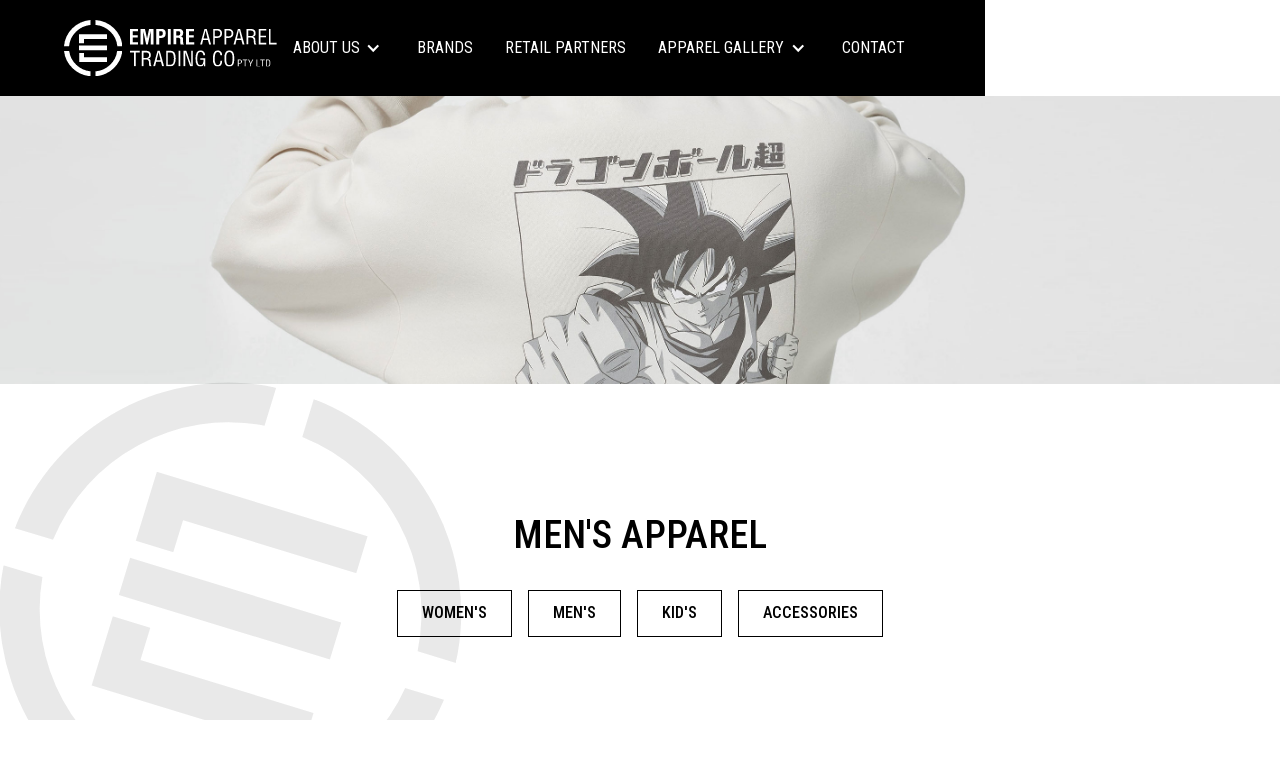

--- FILE ---
content_type: text/html
request_url: https://www.empireapparelgroup.com/apparel-galleries/mens-apparel
body_size: 6478
content:
<!DOCTYPE html><!-- Last Published: Tue Mar 04 2025 02:46:15 GMT+0000 (Coordinated Universal Time) --><html data-wf-domain="www.empireapparelgroup.com" data-wf-page="6274bb0fa2f8eae0729ee71e" data-wf-site="626f677884046c4533538da3" lang="en" data-wf-collection="6274bb0fa2f8ea64309ee71c" data-wf-item-slug="mens-apparel"><head><meta charset="utf-8"/><title>Men&#x27;s Apparel | Empire Apparel | Leading Apparel Supplier | Licensed Apparel</title><meta content="Empire Apparel has been a leading apparel supplier for over 70 years. From our humble beginning of two brothers manufacturing garments in their small Fitzroy workshop, the company has evolved into a leading supplier of licensed apparel and accessories to the Australian and New Zealand markets." name="description"/><meta content="Men&#x27;s Apparel | Empire Apparel | Leading Apparel Supplier | Licensed Apparel" property="og:title"/><meta content="Empire Apparel has been a leading apparel supplier for over 70 years. From our humble beginning of two brothers manufacturing garments in their small Fitzroy workshop, the company has evolved into a leading supplier of licensed apparel and accessories to the Australian and New Zealand markets." property="og:description"/><meta content="https://cdn.prod.website-files.com/627475c90e08bb4ee5f34787/67c663d55df00fa47b0743ca_MENS_header.jpg" property="og:image"/><meta content="Men&#x27;s Apparel | Empire Apparel | Leading Apparel Supplier | Licensed Apparel" property="twitter:title"/><meta content="Empire Apparel has been a leading apparel supplier for over 70 years. From our humble beginning of two brothers manufacturing garments in their small Fitzroy workshop, the company has evolved into a leading supplier of licensed apparel and accessories to the Australian and New Zealand markets." property="twitter:description"/><meta content="https://cdn.prod.website-files.com/627475c90e08bb4ee5f34787/67c663d55df00fa47b0743ca_MENS_header.jpg" property="twitter:image"/><meta property="og:type" content="website"/><meta content="summary_large_image" name="twitter:card"/><meta content="width=device-width, initial-scale=1" name="viewport"/><meta content="GhLYBPrM87fhISpb27m_dAMXqi-hwoffDJo1QKC62F0" name="google-site-verification"/><link href="https://cdn.prod.website-files.com/626f677884046c4533538da3/css/empire-apparel-emd.6be39216a.css" rel="stylesheet" type="text/css"/><link href="https://fonts.googleapis.com" rel="preconnect"/><link href="https://fonts.gstatic.com" rel="preconnect" crossorigin="anonymous"/><script src="https://ajax.googleapis.com/ajax/libs/webfont/1.6.26/webfont.js" type="text/javascript"></script><script type="text/javascript">WebFont.load({  google: {    families: ["Roboto Condensed:300,300italic,regular,700"]  }});</script><script type="text/javascript">!function(o,c){var n=c.documentElement,t=" w-mod-";n.className+=t+"js",("ontouchstart"in o||o.DocumentTouch&&c instanceof DocumentTouch)&&(n.className+=t+"touch")}(window,document);</script><link href="https://cdn.prod.website-files.com/626f677884046c4533538da3/628eb987568c5e342f72269d_favi.png" rel="shortcut icon" type="image/x-icon"/><link href="https://cdn.prod.website-files.com/626f677884046c4533538da3/628eb9a2d8f5ea3a5a036c59_webclip.png" rel="apple-touch-icon"/><!--web design melbourne by emd:digital-->

<style>
  * {
  -webkit-font-smoothing: antialiased;
  -moz-osx-font-smoothing: grayscale;
}
</style></head><body><div class="page-wrapper"><div class="global-styles w-embed"><style>

/* Snippet gets rid of top margin on first element in any rich text*/
.w-richtext>:first-child {
	margin-top: 0;
}

/* Snippet gets rid of bottom margin on last element in any rich text*/
.w-richtext>:last-child, .w-richtext ol li:last-child, .w-richtext ul li:last-child {
	margin-bottom: 0;
}

/* Snippet prevents all click and hover interaction with an element */
.clickable-off {
	pointer-events: none;
}

/* Snippet enables all click and hover interaction with an element */
.clickable-on{
  pointer-events: auto;
}

/* Snippet enables you to add class of div-square which creates and maintains a 1:1 dimension of a div.*/
.div-square::after {
	content: "";
	display: block;
	padding-bottom: 100%;
}

/*Hide focus outline for main content element*/
main:focus-visible {
	outline: -webkit-focus-ring-color auto 0px;
}

/* Make sure containers never lose their center alignment*/
.container {
	margin-right: auto !important;
	margin-left: auto !important;
}

/*Reset buttons, and links styles*/
a {
	color: inherit;
	text-decoration: inherit;
	font-size: inherit;
}

/*Apply "..." after 3 lines of text */
.text-style-3lines {
	display: -webkit-box;
	overflow: hidden;
	-webkit-line-clamp: 3;
	-webkit-box-orient: vertical;
}

/*Apply "..." after 2 lines of text */
.text-style-2lines {
	display: -webkit-box;
	overflow: hidden;
	-webkit-line-clamp: 2;
	-webkit-box-orient: vertical;
}

/*Apply "..." after 1 line of text */
.text-style-1line {
	display: -webkit-box;
	overflow: hidden;
	-webkit-line-clamp: 1;
	-webkit-box-orient: vertical;
}

.aspect-ratio-square {
  aspect-ratio:1 / 1;
}
</style></div><div data-w-id="9358c7c0-d186-2263-ca9e-5b8a8f62f685" data-animation="default" data-collapse="medium" data-duration="400" data-easing="ease" data-easing2="ease" role="banner" class="nav-component w-nav"><a href="#main" class="skip-to-content">Skip to Main Content</a><a href="#footer" class="skip-to-content">Skip to Footer</a><div class="container nav-container"><a href="/" class="brand-link w-nav-brand"><img src="https://cdn.prod.website-files.com/626f677884046c4533538da3/626f69c112ae8346e13cf63d_logo-icon.svg" loading="lazy" alt="Empire Apparel E" class="e-logo"/><img src="https://cdn.prod.website-files.com/626f677884046c4533538da3/627dc2500cdcf47b0dd4676b_logo-text.svg" loading="lazy" alt="Empire Apparel Logo" class="text-logo hidden-mobile-2"/></a><nav role="navigation" class="nav_menu w-nav-menu"><div data-hover="true" data-delay="0" class="hidden-mobile w-dropdown"><div class="nav_link dropdown w-dropdown-toggle"><div class="w-icon-dropdown-toggle"></div><div><a href="/about-us" class="nav-link">ABOUT US</a></div></div><nav class="dropdown-list w-dropdown-list"><a href="/about-us#history" class="nav_link w-dropdown-link">History</a><a href="/about-us#sustainability" class="nav_link w-dropdown-link">Sustainability/Ethicality</a></nav></div><a href="/about-us" class="nav_link hidden-desktop w-nav-link">ABOUT US</a><a href="/about-us#history" class="nav_link hidden-desktop w-nav-link">History</a><a href="/about-us#sustainability" class="nav_link hidden-desktop w-nav-link">SUSTAINability/ethicality</a><a href="/brands" class="nav_link w-nav-link">BRANDS</a><a href="/retail-partners" class="nav_link w-nav-link">REtail partners</a><a href="/apparel-galleries/womens-apparel" class="nav_link hidden-desktop w-nav-link">Women&#x27;s apparel</a><a href="https://empire-apparel-emd.webflow.io/apparel-galleries/mens-apparel" class="nav_link hidden-desktop w-nav-link">Men&#x27;s apparel</a><a href="/apparel-galleries/kids-apparel" class="nav_link hidden-desktop w-nav-link">Kid&#x27;s apparel</a><a href="https://empire-apparel-emd.webflow.io/apparel-galleries/accessories" class="nav_link hidden-desktop w-nav-link">ACCESSORIES</a><div data-hover="true" data-delay="0" class="hidden-mobile w-dropdown"><div class="nav_link dropdown hidden-mobile w-dropdown-toggle"><div class="w-icon-dropdown-toggle"></div><div>Apparel Gallery</div></div><nav class="dropdown-list-2 w-dropdown-list"><a href="/apparel-galleries/womens-apparel" class="nav_link w-dropdown-link">Women&#x27;s Apparel</a><a href="/apparel-galleries/mens-apparel" aria-current="page" class="nav_link w-dropdown-link w--current">Men&#x27;s apparel</a><a href="/apparel-galleries/kids-apparel" class="nav_link w-dropdown-link">Kid&#x27;s Apparel</a><a href="/apparel-galleries/accessories" class="nav_link w-dropdown-link">Accessories</a></nav></div><a href="/contact" class="nav_link last w-nav-link">Contact</a></nav><div class="nav_menu-button w-nav-button"><div data-is-ix2-target="1" class="nav_menu-icon" data-w-id="9358c7c0-d186-2263-ca9e-5b8a8f62f694" data-animation-type="lottie" data-src="https://cdn.prod.website-files.com/62034e9a921a27aa9609d1fe/621c556917ee4378d9aea68b_lottieflow-menu-nav-09-000000-easey.json" data-loop="0" data-direction="1" data-autoplay="0" data-renderer="svg" data-default-duration="2.5" data-duration="0" data-ix2-initial-state="0"></div></div></div></div><main id="main" class="main-wrapper"><div style="background-image:url(&quot;https://cdn.prod.website-files.com/627475c90e08bb4ee5f34787/67c663d55df00fa47b0743ca_MENS_header.jpg&quot;)" class="header-section about"><div class="container"></div></div><section class="apparel-section"><img src="https://cdn.prod.website-files.com/626f677884046c4533538da3/626f69c112ae8346e13cf63d_logo-icon.svg" loading="lazy" alt="Empire Apparel E" class="floating-logo-left"/><img src="https://cdn.prod.website-files.com/626f677884046c4533538da3/626f69c112ae8346e13cf63d_logo-icon.svg" loading="lazy" alt="Empire Apparel E" class="floating-logo-right"/><div class="section-padding"><div class="container"><div class="apparel-content_wrapper"><div class="apparel-text_wrapper"><h1 class="heading-medium">Men&#x27;s Apparel</h1><div class="nav-buttons"><a id="w-node-_1f215764-5dbc-0432-77d4-f683c8fcfa72-729ee71e" href="/apparel-galleries/womens-apparel" class="button margin w-button">Women&#x27;s</a><a id="w-node-db2e4b11-184b-b17f-8e6f-58a0eed178d1-729ee71e" href="/apparel-galleries/mens-apparel" aria-current="page" class="button margin w-button w--current">Men&#x27;s</a><a id="w-node-bc83ca7e-48c7-2c86-eca4-d278ef59bf80-729ee71e" href="/apparel-galleries/kids-apparel" class="button margin w-button">Kid&#x27;s</a><a id="w-node-_2f3848da-789a-5543-fb54-b031574fa142-729ee71e" href="/apparel-galleries/accessories" class="button w-button">Accessories</a></div></div><div class="apparel-list_wrapper w-dyn-list"><script type="text/x-wf-template" id="wf-template-7bc37a99-5fcc-b2ca-32c5-15bcbe4713a7">%3Cdiv%20id%3D%22w-node-_7bc37a99-5fcc-b2ca-32c5-15bcbe4713a8-729ee71e%22%20role%3D%22listitem%22%20class%3D%22apparel_item%20w-dyn-item%20w-dyn-repeater-item%22%3E%3Ca%20href%3D%22%23%22%20style%3D%22background-image%3Aurl(%26quot%3Bhttps%3A%2F%2Fcdn.prod.website-files.com%2F627475c90e08bb4ee5f34787%2F67c6675270ae6e26dc3719df_950552_naturalblack_l.jpg%26quot%3B)%22%20class%3D%22lightbox%20w-inline-block%20w-lightbox%22%3E%3Cimg%20src%3D%22https%3A%2F%2Fcdn.prod.website-files.com%2F627475c90e08bb4ee5f34787%2F67c6675270ae6e26dc3719df_950552_naturalblack_l.jpg%22%20loading%3D%22lazy%22%20alt%3D%22%22%20sizes%3D%22(max-width%3A%20479px)%2044vw%2C%20(max-width%3A%20767px)%2029vw%2C%20(max-width%3A%20991px)%2030vw%2C%2028vw%22%20srcset%3D%22https%3A%2F%2Fcdn.prod.website-files.com%2F627475c90e08bb4ee5f34787%2F67c6675270ae6e26dc3719df_950552_naturalblack_l-p-500.jpg%20500w%2C%20https%3A%2F%2Fcdn.prod.website-files.com%2F627475c90e08bb4ee5f34787%2F67c6675270ae6e26dc3719df_950552_naturalblack_l-p-800.jpg%20800w%2C%20https%3A%2F%2Fcdn.prod.website-files.com%2F627475c90e08bb4ee5f34787%2F67c6675270ae6e26dc3719df_950552_naturalblack_l-p-1080.jpg%201080w%2C%20https%3A%2F%2Fcdn.prod.website-files.com%2F627475c90e08bb4ee5f34787%2F67c6675270ae6e26dc3719df_950552_naturalblack_l-p-1600.jpg%201600w%2C%20https%3A%2F%2Fcdn.prod.website-files.com%2F627475c90e08bb4ee5f34787%2F67c6675270ae6e26dc3719df_950552_naturalblack_l-p-2000.jpg%202000w%2C%20https%3A%2F%2Fcdn.prod.website-files.com%2F627475c90e08bb4ee5f34787%2F67c6675270ae6e26dc3719df_950552_naturalblack_l.jpg%202401w%22%20class%3D%22apparel-image%22%2F%3E%3Cscript%20type%3D%22application%2Fjson%22%20class%3D%22w-json%22%3E%7B%0A%20%20%22items%22%3A%20%5B%0A%20%20%20%20%7B%0A%20%20%20%20%20%20%22url%22%3A%20%22https%3A%2F%2Fcdn.prod.website-files.com%2F627475c90e08bb4ee5f34787%2F67c6675270ae6e26dc3719df_950552_naturalblack_l.jpg%22%2C%0A%20%20%20%20%20%20%22type%22%3A%20%22image%22%0A%20%20%20%20%7D%0A%20%20%5D%2C%0A%20%20%22group%22%3A%20%22%22%0A%7D%3C%2Fscript%3E%3C%2Fa%3E%3C%2Fdiv%3E</script><div role="list" class="apparel-list w-dyn-items"><div id="w-node-_7bc37a99-5fcc-b2ca-32c5-15bcbe4713a8-729ee71e" role="listitem" class="apparel_item w-dyn-item w-dyn-repeater-item"><a href="#" style="background-image:url(&quot;https://cdn.prod.website-files.com/627475c90e08bb4ee5f34787/67c6675270ae6e26dc3719df_950552_naturalblack_l.jpg&quot;)" class="lightbox w-inline-block w-lightbox"><img src="https://cdn.prod.website-files.com/627475c90e08bb4ee5f34787/67c6675270ae6e26dc3719df_950552_naturalblack_l.jpg" loading="lazy" alt="" sizes="(max-width: 479px) 44vw, (max-width: 767px) 29vw, (max-width: 991px) 30vw, 28vw" srcset="https://cdn.prod.website-files.com/627475c90e08bb4ee5f34787/67c6675270ae6e26dc3719df_950552_naturalblack_l-p-500.jpg 500w, https://cdn.prod.website-files.com/627475c90e08bb4ee5f34787/67c6675270ae6e26dc3719df_950552_naturalblack_l-p-800.jpg 800w, https://cdn.prod.website-files.com/627475c90e08bb4ee5f34787/67c6675270ae6e26dc3719df_950552_naturalblack_l-p-1080.jpg 1080w, https://cdn.prod.website-files.com/627475c90e08bb4ee5f34787/67c6675270ae6e26dc3719df_950552_naturalblack_l-p-1600.jpg 1600w, https://cdn.prod.website-files.com/627475c90e08bb4ee5f34787/67c6675270ae6e26dc3719df_950552_naturalblack_l-p-2000.jpg 2000w, https://cdn.prod.website-files.com/627475c90e08bb4ee5f34787/67c6675270ae6e26dc3719df_950552_naturalblack_l.jpg 2401w" class="apparel-image"/><script type="application/json" class="w-json">{
  "items": [
    {
      "url": "https://cdn.prod.website-files.com/627475c90e08bb4ee5f34787/67c6675270ae6e26dc3719df_950552_naturalblack_l.jpg",
      "type": "image"
    }
  ],
  "group": ""
}</script></a></div><div id="w-node-_7bc37a99-5fcc-b2ca-32c5-15bcbe4713a8-729ee71e" role="listitem" class="apparel_item w-dyn-item w-dyn-repeater-item"><a href="#" style="background-image:url(&quot;https://cdn.prod.website-files.com/627475c90e08bb4ee5f34787/66bafb25f4cc526837c1697d_954634_white_l.jpeg&quot;)" class="lightbox w-inline-block w-lightbox"><img src="https://cdn.prod.website-files.com/627475c90e08bb4ee5f34787/66bafb25f4cc526837c1697d_954634_white_l.jpeg" loading="lazy" alt="" sizes="(max-width: 479px) 44vw, (max-width: 767px) 29vw, (max-width: 991px) 30vw, 28vw" srcset="https://cdn.prod.website-files.com/627475c90e08bb4ee5f34787/66bafb25f4cc526837c1697d_954634_white_l-p-500.jpeg 500w, https://cdn.prod.website-files.com/627475c90e08bb4ee5f34787/66bafb25f4cc526837c1697d_954634_white_l-p-800.jpeg 800w, https://cdn.prod.website-files.com/627475c90e08bb4ee5f34787/66bafb25f4cc526837c1697d_954634_white_l-p-1080.jpeg 1080w, https://cdn.prod.website-files.com/627475c90e08bb4ee5f34787/66bafb25f4cc526837c1697d_954634_white_l-p-1600.jpeg 1600w, https://cdn.prod.website-files.com/627475c90e08bb4ee5f34787/66bafb25f4cc526837c1697d_954634_white_l-p-2000.jpeg 2000w, https://cdn.prod.website-files.com/627475c90e08bb4ee5f34787/66bafb25f4cc526837c1697d_954634_white_l.jpeg 2400w" class="apparel-image"/><script type="application/json" class="w-json">{
  "items": [
    {
      "url": "https://cdn.prod.website-files.com/627475c90e08bb4ee5f34787/66bafb25f4cc526837c1697d_954634_white_l.jpeg",
      "type": "image"
    }
  ],
  "group": ""
}</script></a></div><div id="w-node-_7bc37a99-5fcc-b2ca-32c5-15bcbe4713a8-729ee71e" role="listitem" class="apparel_item w-dyn-item w-dyn-repeater-item"><a href="#" style="background-image:url(&quot;https://cdn.prod.website-files.com/627475c90e08bb4ee5f34787/66bafb37f626d9909b7f56d0_954554_blackacid_l.jpeg&quot;)" class="lightbox w-inline-block w-lightbox"><img src="https://cdn.prod.website-files.com/627475c90e08bb4ee5f34787/66bafb37f626d9909b7f56d0_954554_blackacid_l.jpeg" loading="lazy" alt="" sizes="(max-width: 479px) 44vw, (max-width: 767px) 29vw, (max-width: 991px) 30vw, 28vw" srcset="https://cdn.prod.website-files.com/627475c90e08bb4ee5f34787/66bafb37f626d9909b7f56d0_954554_blackacid_l-p-500.jpeg 500w, https://cdn.prod.website-files.com/627475c90e08bb4ee5f34787/66bafb37f626d9909b7f56d0_954554_blackacid_l-p-800.jpeg 800w, https://cdn.prod.website-files.com/627475c90e08bb4ee5f34787/66bafb37f626d9909b7f56d0_954554_blackacid_l-p-1080.jpeg 1080w, https://cdn.prod.website-files.com/627475c90e08bb4ee5f34787/66bafb37f626d9909b7f56d0_954554_blackacid_l-p-1600.jpeg 1600w, https://cdn.prod.website-files.com/627475c90e08bb4ee5f34787/66bafb37f626d9909b7f56d0_954554_blackacid_l-p-2000.jpeg 2000w, https://cdn.prod.website-files.com/627475c90e08bb4ee5f34787/66bafb37f626d9909b7f56d0_954554_blackacid_l.jpeg 2400w" class="apparel-image"/><script type="application/json" class="w-json">{
  "items": [
    {
      "url": "https://cdn.prod.website-files.com/627475c90e08bb4ee5f34787/66bafb37f626d9909b7f56d0_954554_blackacid_l.jpeg",
      "type": "image"
    }
  ],
  "group": ""
}</script></a></div><div id="w-node-_7bc37a99-5fcc-b2ca-32c5-15bcbe4713a8-729ee71e" role="listitem" class="apparel_item w-dyn-item w-dyn-repeater-item"><a href="#" style="background-image:url(&quot;https://cdn.prod.website-files.com/627475c90e08bb4ee5f34787/67c666260e7202cdcb8184d1_950682_white_alt_l.jpg&quot;)" class="lightbox w-inline-block w-lightbox"><img src="https://cdn.prod.website-files.com/627475c90e08bb4ee5f34787/67c666260e7202cdcb8184d1_950682_white_alt_l.jpg" loading="lazy" alt="" sizes="(max-width: 479px) 44vw, (max-width: 767px) 29vw, (max-width: 991px) 30vw, 28vw" srcset="https://cdn.prod.website-files.com/627475c90e08bb4ee5f34787/67c666260e7202cdcb8184d1_950682_white_alt_l-p-500.jpg 500w, https://cdn.prod.website-files.com/627475c90e08bb4ee5f34787/67c666260e7202cdcb8184d1_950682_white_alt_l-p-800.jpg 800w, https://cdn.prod.website-files.com/627475c90e08bb4ee5f34787/67c666260e7202cdcb8184d1_950682_white_alt_l-p-1080.jpg 1080w, https://cdn.prod.website-files.com/627475c90e08bb4ee5f34787/67c666260e7202cdcb8184d1_950682_white_alt_l-p-1600.jpg 1600w, https://cdn.prod.website-files.com/627475c90e08bb4ee5f34787/67c666260e7202cdcb8184d1_950682_white_alt_l-p-2000.jpg 2000w, https://cdn.prod.website-files.com/627475c90e08bb4ee5f34787/67c666260e7202cdcb8184d1_950682_white_alt_l.jpg 2400w" class="apparel-image"/><script type="application/json" class="w-json">{
  "items": [
    {
      "url": "https://cdn.prod.website-files.com/627475c90e08bb4ee5f34787/67c666260e7202cdcb8184d1_950682_white_alt_l.jpg",
      "type": "image"
    }
  ],
  "group": ""
}</script></a></div><div id="w-node-_7bc37a99-5fcc-b2ca-32c5-15bcbe4713a8-729ee71e" role="listitem" class="apparel_item w-dyn-item w-dyn-repeater-item"><a href="#" style="background-image:url(&quot;https://cdn.prod.website-files.com/627475c90e08bb4ee5f34787/67c66933068dd5488a4e3156_950680_midblue_outfit_l.jpg&quot;)" class="lightbox w-inline-block w-lightbox"><img src="https://cdn.prod.website-files.com/627475c90e08bb4ee5f34787/67c66933068dd5488a4e3156_950680_midblue_outfit_l.jpg" loading="lazy" alt="" sizes="(max-width: 479px) 44vw, (max-width: 767px) 29vw, (max-width: 991px) 30vw, 28vw" srcset="https://cdn.prod.website-files.com/627475c90e08bb4ee5f34787/67c66933068dd5488a4e3156_950680_midblue_outfit_l-p-500.jpg 500w, https://cdn.prod.website-files.com/627475c90e08bb4ee5f34787/67c66933068dd5488a4e3156_950680_midblue_outfit_l-p-800.jpg 800w, https://cdn.prod.website-files.com/627475c90e08bb4ee5f34787/67c66933068dd5488a4e3156_950680_midblue_outfit_l-p-1080.jpg 1080w, https://cdn.prod.website-files.com/627475c90e08bb4ee5f34787/67c66933068dd5488a4e3156_950680_midblue_outfit_l-p-1600.jpg 1600w, https://cdn.prod.website-files.com/627475c90e08bb4ee5f34787/67c66933068dd5488a4e3156_950680_midblue_outfit_l-p-2000.jpg 2000w, https://cdn.prod.website-files.com/627475c90e08bb4ee5f34787/67c66933068dd5488a4e3156_950680_midblue_outfit_l.jpg 2400w" class="apparel-image"/><script type="application/json" class="w-json">{
  "items": [
    {
      "url": "https://cdn.prod.website-files.com/627475c90e08bb4ee5f34787/67c66933068dd5488a4e3156_950680_midblue_outfit_l.jpg",
      "type": "image"
    }
  ],
  "group": ""
}</script></a></div><div id="w-node-_7bc37a99-5fcc-b2ca-32c5-15bcbe4713a8-729ee71e" role="listitem" class="apparel_item w-dyn-item w-dyn-repeater-item"><a href="#" style="background-image:url(&quot;https://cdn.prod.website-files.com/627475c90e08bb4ee5f34787/67c667944178147594e55f3b_950672_black_l.jpg&quot;)" class="lightbox w-inline-block w-lightbox"><img src="https://cdn.prod.website-files.com/627475c90e08bb4ee5f34787/67c667944178147594e55f3b_950672_black_l.jpg" loading="lazy" alt="" sizes="(max-width: 479px) 44vw, (max-width: 767px) 29vw, (max-width: 991px) 30vw, 28vw" srcset="https://cdn.prod.website-files.com/627475c90e08bb4ee5f34787/67c667944178147594e55f3b_950672_black_l-p-500.jpg 500w, https://cdn.prod.website-files.com/627475c90e08bb4ee5f34787/67c667944178147594e55f3b_950672_black_l-p-800.jpg 800w, https://cdn.prod.website-files.com/627475c90e08bb4ee5f34787/67c667944178147594e55f3b_950672_black_l-p-1080.jpg 1080w, https://cdn.prod.website-files.com/627475c90e08bb4ee5f34787/67c667944178147594e55f3b_950672_black_l-p-1600.jpg 1600w, https://cdn.prod.website-files.com/627475c90e08bb4ee5f34787/67c667944178147594e55f3b_950672_black_l-p-2000.jpg 2000w, https://cdn.prod.website-files.com/627475c90e08bb4ee5f34787/67c667944178147594e55f3b_950672_black_l.jpg 2400w" class="apparel-image"/><script type="application/json" class="w-json">{
  "items": [
    {
      "url": "https://cdn.prod.website-files.com/627475c90e08bb4ee5f34787/67c667944178147594e55f3b_950672_black_l.jpg",
      "type": "image"
    }
  ],
  "group": ""
}</script></a></div><div id="w-node-_7bc37a99-5fcc-b2ca-32c5-15bcbe4713a8-729ee71e" role="listitem" class="apparel_item w-dyn-item w-dyn-repeater-item"><a href="#" style="background-image:url(&quot;https://cdn.prod.website-files.com/627475c90e08bb4ee5f34787/66bafb4cbb0c115a5e68e5bf_954560_red_outfit_l.jpeg&quot;)" class="lightbox w-inline-block w-lightbox"><img src="https://cdn.prod.website-files.com/627475c90e08bb4ee5f34787/66bafb4cbb0c115a5e68e5bf_954560_red_outfit_l.jpeg" loading="lazy" alt="" sizes="(max-width: 479px) 44vw, (max-width: 767px) 29vw, (max-width: 991px) 30vw, 28vw" srcset="https://cdn.prod.website-files.com/627475c90e08bb4ee5f34787/66bafb4cbb0c115a5e68e5bf_954560_red_outfit_l-p-500.jpeg 500w, https://cdn.prod.website-files.com/627475c90e08bb4ee5f34787/66bafb4cbb0c115a5e68e5bf_954560_red_outfit_l-p-800.jpeg 800w, https://cdn.prod.website-files.com/627475c90e08bb4ee5f34787/66bafb4cbb0c115a5e68e5bf_954560_red_outfit_l-p-1080.jpeg 1080w, https://cdn.prod.website-files.com/627475c90e08bb4ee5f34787/66bafb4cbb0c115a5e68e5bf_954560_red_outfit_l-p-1600.jpeg 1600w, https://cdn.prod.website-files.com/627475c90e08bb4ee5f34787/66bafb4cbb0c115a5e68e5bf_954560_red_outfit_l-p-2000.jpeg 2000w, https://cdn.prod.website-files.com/627475c90e08bb4ee5f34787/66bafb4cbb0c115a5e68e5bf_954560_red_outfit_l.jpeg 2400w" class="apparel-image"/><script type="application/json" class="w-json">{
  "items": [
    {
      "url": "https://cdn.prod.website-files.com/627475c90e08bb4ee5f34787/66bafb4cbb0c115a5e68e5bf_954560_red_outfit_l.jpeg",
      "type": "image"
    }
  ],
  "group": ""
}</script></a></div><div id="w-node-_7bc37a99-5fcc-b2ca-32c5-15bcbe4713a8-729ee71e" role="listitem" class="apparel_item w-dyn-item w-dyn-repeater-item"><a href="#" style="background-image:url(&quot;https://cdn.prod.website-files.com/627475c90e08bb4ee5f34787/66bafb62e8dae5eed187e2f9_954637_greytiedye_l.jpeg&quot;)" class="lightbox w-inline-block w-lightbox"><img src="https://cdn.prod.website-files.com/627475c90e08bb4ee5f34787/66bafb62e8dae5eed187e2f9_954637_greytiedye_l.jpeg" loading="lazy" alt="" sizes="(max-width: 479px) 44vw, (max-width: 767px) 29vw, (max-width: 991px) 30vw, 28vw" srcset="https://cdn.prod.website-files.com/627475c90e08bb4ee5f34787/66bafb62e8dae5eed187e2f9_954637_greytiedye_l-p-500.jpeg 500w, https://cdn.prod.website-files.com/627475c90e08bb4ee5f34787/66bafb62e8dae5eed187e2f9_954637_greytiedye_l-p-800.jpeg 800w, https://cdn.prod.website-files.com/627475c90e08bb4ee5f34787/66bafb62e8dae5eed187e2f9_954637_greytiedye_l-p-1080.jpeg 1080w, https://cdn.prod.website-files.com/627475c90e08bb4ee5f34787/66bafb62e8dae5eed187e2f9_954637_greytiedye_l-p-1600.jpeg 1600w, https://cdn.prod.website-files.com/627475c90e08bb4ee5f34787/66bafb62e8dae5eed187e2f9_954637_greytiedye_l-p-2000.jpeg 2000w, https://cdn.prod.website-files.com/627475c90e08bb4ee5f34787/66bafb62e8dae5eed187e2f9_954637_greytiedye_l.jpeg 2400w" class="apparel-image"/><script type="application/json" class="w-json">{
  "items": [
    {
      "url": "https://cdn.prod.website-files.com/627475c90e08bb4ee5f34787/66bafb62e8dae5eed187e2f9_954637_greytiedye_l.jpeg",
      "type": "image"
    }
  ],
  "group": ""
}</script></a></div><div id="w-node-_7bc37a99-5fcc-b2ca-32c5-15bcbe4713a8-729ee71e" role="listitem" class="apparel_item w-dyn-item w-dyn-repeater-item"><a href="#" style="background-image:url(&quot;https://cdn.prod.website-files.com/627475c90e08bb4ee5f34787/66bafb6c646e17b632ae4fed_954563_deepteal_outfit_l.jpeg&quot;)" class="lightbox w-inline-block w-lightbox"><img src="https://cdn.prod.website-files.com/627475c90e08bb4ee5f34787/66bafb6c646e17b632ae4fed_954563_deepteal_outfit_l.jpeg" loading="lazy" alt="" sizes="(max-width: 479px) 44vw, (max-width: 767px) 29vw, (max-width: 991px) 30vw, 28vw" srcset="https://cdn.prod.website-files.com/627475c90e08bb4ee5f34787/66bafb6c646e17b632ae4fed_954563_deepteal_outfit_l-p-500.jpeg 500w, https://cdn.prod.website-files.com/627475c90e08bb4ee5f34787/66bafb6c646e17b632ae4fed_954563_deepteal_outfit_l-p-800.jpeg 800w, https://cdn.prod.website-files.com/627475c90e08bb4ee5f34787/66bafb6c646e17b632ae4fed_954563_deepteal_outfit_l-p-1080.jpeg 1080w, https://cdn.prod.website-files.com/627475c90e08bb4ee5f34787/66bafb6c646e17b632ae4fed_954563_deepteal_outfit_l-p-1600.jpeg 1600w, https://cdn.prod.website-files.com/627475c90e08bb4ee5f34787/66bafb6c646e17b632ae4fed_954563_deepteal_outfit_l-p-2000.jpeg 2000w, https://cdn.prod.website-files.com/627475c90e08bb4ee5f34787/66bafb6c646e17b632ae4fed_954563_deepteal_outfit_l.jpeg 2400w" class="apparel-image"/><script type="application/json" class="w-json">{
  "items": [
    {
      "url": "https://cdn.prod.website-files.com/627475c90e08bb4ee5f34787/66bafb6c646e17b632ae4fed_954563_deepteal_outfit_l.jpeg",
      "type": "image"
    }
  ],
  "group": ""
}</script></a></div><div id="w-node-_7bc37a99-5fcc-b2ca-32c5-15bcbe4713a8-729ee71e" role="listitem" class="apparel_item w-dyn-item w-dyn-repeater-item"><a href="#" style="background-image:url(&quot;https://cdn.prod.website-files.com/627475c90e08bb4ee5f34787/66bafb7372d2cb19bbea1a38_954685_blackwhite_l.jpeg&quot;)" class="lightbox w-inline-block w-lightbox"><img src="https://cdn.prod.website-files.com/627475c90e08bb4ee5f34787/66bafb7372d2cb19bbea1a38_954685_blackwhite_l.jpeg" loading="lazy" alt="" sizes="(max-width: 479px) 44vw, (max-width: 767px) 29vw, (max-width: 991px) 30vw, 28vw" srcset="https://cdn.prod.website-files.com/627475c90e08bb4ee5f34787/66bafb7372d2cb19bbea1a38_954685_blackwhite_l-p-500.jpeg 500w, https://cdn.prod.website-files.com/627475c90e08bb4ee5f34787/66bafb7372d2cb19bbea1a38_954685_blackwhite_l-p-800.jpeg 800w, https://cdn.prod.website-files.com/627475c90e08bb4ee5f34787/66bafb7372d2cb19bbea1a38_954685_blackwhite_l-p-1080.jpeg 1080w, https://cdn.prod.website-files.com/627475c90e08bb4ee5f34787/66bafb7372d2cb19bbea1a38_954685_blackwhite_l-p-1600.jpeg 1600w, https://cdn.prod.website-files.com/627475c90e08bb4ee5f34787/66bafb7372d2cb19bbea1a38_954685_blackwhite_l-p-2000.jpeg 2000w, https://cdn.prod.website-files.com/627475c90e08bb4ee5f34787/66bafb7372d2cb19bbea1a38_954685_blackwhite_l.jpeg 2400w" class="apparel-image"/><script type="application/json" class="w-json">{
  "items": [
    {
      "url": "https://cdn.prod.website-files.com/627475c90e08bb4ee5f34787/66bafb7372d2cb19bbea1a38_954685_blackwhite_l.jpeg",
      "type": "image"
    }
  ],
  "group": ""
}</script></a></div><div id="w-node-_7bc37a99-5fcc-b2ca-32c5-15bcbe4713a8-729ee71e" role="listitem" class="apparel_item w-dyn-item w-dyn-repeater-item"><a href="#" style="background-image:url(&quot;https://cdn.prod.website-files.com/627475c90e08bb4ee5f34787/66bafb7a646e17b632ae5bf2_954456_white_alt_l.jpeg&quot;)" class="lightbox w-inline-block w-lightbox"><img src="https://cdn.prod.website-files.com/627475c90e08bb4ee5f34787/66bafb7a646e17b632ae5bf2_954456_white_alt_l.jpeg" loading="lazy" alt="" sizes="(max-width: 479px) 44vw, (max-width: 767px) 29vw, (max-width: 991px) 30vw, 28vw" srcset="https://cdn.prod.website-files.com/627475c90e08bb4ee5f34787/66bafb7a646e17b632ae5bf2_954456_white_alt_l-p-500.jpeg 500w, https://cdn.prod.website-files.com/627475c90e08bb4ee5f34787/66bafb7a646e17b632ae5bf2_954456_white_alt_l-p-800.jpeg 800w, https://cdn.prod.website-files.com/627475c90e08bb4ee5f34787/66bafb7a646e17b632ae5bf2_954456_white_alt_l-p-1080.jpeg 1080w, https://cdn.prod.website-files.com/627475c90e08bb4ee5f34787/66bafb7a646e17b632ae5bf2_954456_white_alt_l-p-1600.jpeg 1600w, https://cdn.prod.website-files.com/627475c90e08bb4ee5f34787/66bafb7a646e17b632ae5bf2_954456_white_alt_l-p-2000.jpeg 2000w, https://cdn.prod.website-files.com/627475c90e08bb4ee5f34787/66bafb7a646e17b632ae5bf2_954456_white_alt_l.jpeg 2400w" class="apparel-image"/><script type="application/json" class="w-json">{
  "items": [
    {
      "url": "https://cdn.prod.website-files.com/627475c90e08bb4ee5f34787/66bafb7a646e17b632ae5bf2_954456_white_alt_l.jpeg",
      "type": "image"
    }
  ],
  "group": ""
}</script></a></div><div id="w-node-_7bc37a99-5fcc-b2ca-32c5-15bcbe4713a8-729ee71e" role="listitem" class="apparel_item w-dyn-item w-dyn-repeater-item"><a href="#" style="background-image:url(&quot;https://cdn.prod.website-files.com/627475c90e08bb4ee5f34787/66bafb8772d2cb19bbea3391_954373_black_l.jpeg&quot;)" class="lightbox w-inline-block w-lightbox"><img src="https://cdn.prod.website-files.com/627475c90e08bb4ee5f34787/66bafb8772d2cb19bbea3391_954373_black_l.jpeg" loading="lazy" alt="" sizes="(max-width: 479px) 44vw, (max-width: 767px) 29vw, (max-width: 991px) 30vw, 28vw" srcset="https://cdn.prod.website-files.com/627475c90e08bb4ee5f34787/66bafb8772d2cb19bbea3391_954373_black_l-p-500.jpeg 500w, https://cdn.prod.website-files.com/627475c90e08bb4ee5f34787/66bafb8772d2cb19bbea3391_954373_black_l-p-800.jpeg 800w, https://cdn.prod.website-files.com/627475c90e08bb4ee5f34787/66bafb8772d2cb19bbea3391_954373_black_l-p-1080.jpeg 1080w, https://cdn.prod.website-files.com/627475c90e08bb4ee5f34787/66bafb8772d2cb19bbea3391_954373_black_l-p-1600.jpeg 1600w, https://cdn.prod.website-files.com/627475c90e08bb4ee5f34787/66bafb8772d2cb19bbea3391_954373_black_l-p-2000.jpeg 2000w, https://cdn.prod.website-files.com/627475c90e08bb4ee5f34787/66bafb8772d2cb19bbea3391_954373_black_l.jpeg 2400w" class="apparel-image"/><script type="application/json" class="w-json">{
  "items": [
    {
      "url": "https://cdn.prod.website-files.com/627475c90e08bb4ee5f34787/66bafb8772d2cb19bbea3391_954373_black_l.jpeg",
      "type": "image"
    }
  ],
  "group": ""
}</script></a></div><div id="w-node-_7bc37a99-5fcc-b2ca-32c5-15bcbe4713a8-729ee71e" role="listitem" class="apparel_item w-dyn-item w-dyn-repeater-item"><a href="#" style="background-image:url(&quot;https://cdn.prod.website-files.com/627475c90e08bb4ee5f34787/67c6657937f9806aac455648_950549_redblack_outfit_l.jpg&quot;)" class="lightbox w-inline-block w-lightbox"><img src="https://cdn.prod.website-files.com/627475c90e08bb4ee5f34787/67c6657937f9806aac455648_950549_redblack_outfit_l.jpg" loading="lazy" alt="" sizes="(max-width: 479px) 44vw, (max-width: 767px) 29vw, (max-width: 991px) 30vw, 28vw" srcset="https://cdn.prod.website-files.com/627475c90e08bb4ee5f34787/67c6657937f9806aac455648_950549_redblack_outfit_l-p-500.jpg 500w, https://cdn.prod.website-files.com/627475c90e08bb4ee5f34787/67c6657937f9806aac455648_950549_redblack_outfit_l-p-800.jpg 800w, https://cdn.prod.website-files.com/627475c90e08bb4ee5f34787/67c6657937f9806aac455648_950549_redblack_outfit_l-p-1080.jpg 1080w, https://cdn.prod.website-files.com/627475c90e08bb4ee5f34787/67c6657937f9806aac455648_950549_redblack_outfit_l-p-1600.jpg 1600w, https://cdn.prod.website-files.com/627475c90e08bb4ee5f34787/67c6657937f9806aac455648_950549_redblack_outfit_l-p-2000.jpg 2000w, https://cdn.prod.website-files.com/627475c90e08bb4ee5f34787/67c6657937f9806aac455648_950549_redblack_outfit_l.jpg 2400w" class="apparel-image"/><script type="application/json" class="w-json">{
  "items": [
    {
      "url": "https://cdn.prod.website-files.com/627475c90e08bb4ee5f34787/67c6657937f9806aac455648_950549_redblack_outfit_l.jpg",
      "type": "image"
    }
  ],
  "group": ""
}</script></a></div><div id="w-node-_7bc37a99-5fcc-b2ca-32c5-15bcbe4713a8-729ee71e" role="listitem" class="apparel_item w-dyn-item w-dyn-repeater-item"><a href="#" style="background-image:url(&quot;https://cdn.prod.website-files.com/627475c90e08bb4ee5f34787/66bafbd0f4cc526837c22b1b_954579_black_l.jpeg&quot;)" class="lightbox w-inline-block w-lightbox"><img src="https://cdn.prod.website-files.com/627475c90e08bb4ee5f34787/66bafbd0f4cc526837c22b1b_954579_black_l.jpeg" loading="lazy" alt="" sizes="(max-width: 479px) 44vw, (max-width: 767px) 29vw, (max-width: 991px) 30vw, 28vw" srcset="https://cdn.prod.website-files.com/627475c90e08bb4ee5f34787/66bafbd0f4cc526837c22b1b_954579_black_l-p-500.jpeg 500w, https://cdn.prod.website-files.com/627475c90e08bb4ee5f34787/66bafbd0f4cc526837c22b1b_954579_black_l-p-800.jpeg 800w, https://cdn.prod.website-files.com/627475c90e08bb4ee5f34787/66bafbd0f4cc526837c22b1b_954579_black_l-p-1080.jpeg 1080w, https://cdn.prod.website-files.com/627475c90e08bb4ee5f34787/66bafbd0f4cc526837c22b1b_954579_black_l-p-1600.jpeg 1600w, https://cdn.prod.website-files.com/627475c90e08bb4ee5f34787/66bafbd0f4cc526837c22b1b_954579_black_l-p-2000.jpeg 2000w, https://cdn.prod.website-files.com/627475c90e08bb4ee5f34787/66bafbd0f4cc526837c22b1b_954579_black_l.jpeg 2400w" class="apparel-image"/><script type="application/json" class="w-json">{
  "items": [
    {
      "url": "https://cdn.prod.website-files.com/627475c90e08bb4ee5f34787/66bafbd0f4cc526837c22b1b_954579_black_l.jpeg",
      "type": "image"
    }
  ],
  "group": ""
}</script></a></div><div id="w-node-_7bc37a99-5fcc-b2ca-32c5-15bcbe4713a8-729ee71e" role="listitem" class="apparel_item w-dyn-item w-dyn-repeater-item"><a href="#" style="background-image:url(&quot;https://cdn.prod.website-files.com/627475c90e08bb4ee5f34787/67c6661004542b38445313d3_950563_black_l.jpg&quot;)" class="lightbox w-inline-block w-lightbox"><img src="https://cdn.prod.website-files.com/627475c90e08bb4ee5f34787/67c6661004542b38445313d3_950563_black_l.jpg" loading="lazy" alt="" sizes="(max-width: 479px) 44vw, (max-width: 767px) 29vw, (max-width: 991px) 30vw, 28vw" srcset="https://cdn.prod.website-files.com/627475c90e08bb4ee5f34787/67c6661004542b38445313d3_950563_black_l-p-500.jpg 500w, https://cdn.prod.website-files.com/627475c90e08bb4ee5f34787/67c6661004542b38445313d3_950563_black_l-p-800.jpg 800w, https://cdn.prod.website-files.com/627475c90e08bb4ee5f34787/67c6661004542b38445313d3_950563_black_l-p-1080.jpg 1080w, https://cdn.prod.website-files.com/627475c90e08bb4ee5f34787/67c6661004542b38445313d3_950563_black_l-p-1600.jpg 1600w, https://cdn.prod.website-files.com/627475c90e08bb4ee5f34787/67c6661004542b38445313d3_950563_black_l-p-2000.jpg 2000w, https://cdn.prod.website-files.com/627475c90e08bb4ee5f34787/67c6661004542b38445313d3_950563_black_l.jpg 2400w" class="apparel-image"/><script type="application/json" class="w-json">{
  "items": [
    {
      "url": "https://cdn.prod.website-files.com/627475c90e08bb4ee5f34787/67c6661004542b38445313d3_950563_black_l.jpg",
      "type": "image"
    }
  ],
  "group": ""
}</script></a></div><div id="w-node-_7bc37a99-5fcc-b2ca-32c5-15bcbe4713a8-729ee71e" role="listitem" class="apparel_item w-dyn-item w-dyn-repeater-item"><a href="#" style="background-image:url(&quot;https://cdn.prod.website-files.com/627475c90e08bb4ee5f34787/66bafc478aa0f2c8380a34fe_955333_royalblue_alt_l.jpg&quot;)" class="lightbox w-inline-block w-lightbox"><img src="https://cdn.prod.website-files.com/627475c90e08bb4ee5f34787/66bafc478aa0f2c8380a34fe_955333_royalblue_alt_l.jpg" loading="lazy" alt="" sizes="(max-width: 479px) 44vw, (max-width: 767px) 29vw, (max-width: 991px) 30vw, 28vw" srcset="https://cdn.prod.website-files.com/627475c90e08bb4ee5f34787/66bafc478aa0f2c8380a34fe_955333_royalblue_alt_l-p-500.jpg 500w, https://cdn.prod.website-files.com/627475c90e08bb4ee5f34787/66bafc478aa0f2c8380a34fe_955333_royalblue_alt_l-p-800.jpg 800w, https://cdn.prod.website-files.com/627475c90e08bb4ee5f34787/66bafc478aa0f2c8380a34fe_955333_royalblue_alt_l-p-1080.jpg 1080w, https://cdn.prod.website-files.com/627475c90e08bb4ee5f34787/66bafc478aa0f2c8380a34fe_955333_royalblue_alt_l-p-1600.jpg 1600w, https://cdn.prod.website-files.com/627475c90e08bb4ee5f34787/66bafc478aa0f2c8380a34fe_955333_royalblue_alt_l-p-2000.jpg 2000w, https://cdn.prod.website-files.com/627475c90e08bb4ee5f34787/66bafc478aa0f2c8380a34fe_955333_royalblue_alt_l.jpg 2400w" class="apparel-image"/><script type="application/json" class="w-json">{
  "items": [
    {
      "url": "https://cdn.prod.website-files.com/627475c90e08bb4ee5f34787/66bafc478aa0f2c8380a34fe_955333_royalblue_alt_l.jpg",
      "type": "image"
    }
  ],
  "group": ""
}</script></a></div><div id="w-node-_7bc37a99-5fcc-b2ca-32c5-15bcbe4713a8-729ee71e" role="listitem" class="apparel_item w-dyn-item w-dyn-repeater-item"><a href="#" style="background-image:url(&quot;https://cdn.prod.website-files.com/627475c90e08bb4ee5f34787/66bafbdc23c6d1386f95c5c3_954328_white_l.jpg&quot;)" class="lightbox w-inline-block w-lightbox"><img src="https://cdn.prod.website-files.com/627475c90e08bb4ee5f34787/66bafbdc23c6d1386f95c5c3_954328_white_l.jpg" loading="lazy" alt="" sizes="(max-width: 479px) 44vw, (max-width: 767px) 29vw, (max-width: 991px) 30vw, 28vw" srcset="https://cdn.prod.website-files.com/627475c90e08bb4ee5f34787/66bafbdc23c6d1386f95c5c3_954328_white_l-p-500.jpg 500w, https://cdn.prod.website-files.com/627475c90e08bb4ee5f34787/66bafbdc23c6d1386f95c5c3_954328_white_l-p-800.jpg 800w, https://cdn.prod.website-files.com/627475c90e08bb4ee5f34787/66bafbdc23c6d1386f95c5c3_954328_white_l-p-1080.jpg 1080w, https://cdn.prod.website-files.com/627475c90e08bb4ee5f34787/66bafbdc23c6d1386f95c5c3_954328_white_l-p-1600.jpg 1600w, https://cdn.prod.website-files.com/627475c90e08bb4ee5f34787/66bafbdc23c6d1386f95c5c3_954328_white_l-p-2000.jpg 2000w, https://cdn.prod.website-files.com/627475c90e08bb4ee5f34787/66bafbdc23c6d1386f95c5c3_954328_white_l.jpg 2400w" class="apparel-image"/><script type="application/json" class="w-json">{
  "items": [
    {
      "url": "https://cdn.prod.website-files.com/627475c90e08bb4ee5f34787/66bafbdc23c6d1386f95c5c3_954328_white_l.jpg",
      "type": "image"
    }
  ],
  "group": ""
}</script></a></div><div id="w-node-_7bc37a99-5fcc-b2ca-32c5-15bcbe4713a8-729ee71e" role="listitem" class="apparel_item w-dyn-item w-dyn-repeater-item"><a href="#" style="background-image:url(&quot;https://cdn.prod.website-files.com/627475c90e08bb4ee5f34787/67c668d75d3767b1ea43822c_950559_black_outfit_l.jpg&quot;)" class="lightbox w-inline-block w-lightbox"><img src="https://cdn.prod.website-files.com/627475c90e08bb4ee5f34787/67c668d75d3767b1ea43822c_950559_black_outfit_l.jpg" loading="lazy" alt="" sizes="(max-width: 479px) 44vw, (max-width: 767px) 29vw, (max-width: 991px) 30vw, 28vw" srcset="https://cdn.prod.website-files.com/627475c90e08bb4ee5f34787/67c668d75d3767b1ea43822c_950559_black_outfit_l-p-500.jpg 500w, https://cdn.prod.website-files.com/627475c90e08bb4ee5f34787/67c668d75d3767b1ea43822c_950559_black_outfit_l-p-800.jpg 800w, https://cdn.prod.website-files.com/627475c90e08bb4ee5f34787/67c668d75d3767b1ea43822c_950559_black_outfit_l-p-1080.jpg 1080w, https://cdn.prod.website-files.com/627475c90e08bb4ee5f34787/67c668d75d3767b1ea43822c_950559_black_outfit_l-p-1600.jpg 1600w, https://cdn.prod.website-files.com/627475c90e08bb4ee5f34787/67c668d75d3767b1ea43822c_950559_black_outfit_l-p-2000.jpg 2000w, https://cdn.prod.website-files.com/627475c90e08bb4ee5f34787/67c668d75d3767b1ea43822c_950559_black_outfit_l.jpg 2400w" class="apparel-image"/><script type="application/json" class="w-json">{
  "items": [
    {
      "url": "https://cdn.prod.website-files.com/627475c90e08bb4ee5f34787/67c668d75d3767b1ea43822c_950559_black_outfit_l.jpg",
      "type": "image"
    }
  ],
  "group": ""
}</script></a></div></div><div class="w-dyn-hide w-dyn-empty"><div>No items found.</div></div></div></div></div></div></section><section class="contact-cta-section"><div class="section-padding"><div class="container"><div class="appear_wrapper"><div class="contact-cta-content_wrapper"><h2 class="heading-medium is-white">GET IN TOUCH</h2><a href="/contact" class="button-trans w-button">Contact us</a></div></div></div></div></section></main><footer id="footer" class="footer"><div class="section-padding footer"><div class="container"><div class="footer_component"><div class="footer-logo_wrapper"><img src="https://cdn.prod.website-files.com/626f677884046c4533538da3/626f74e3fbea86014c4423ea_full-logo.svg" loading="lazy" alt="Empire Apparel Logo" class="footer-logo"/></div><div class="footer-links"><a id="w-node-cf1acab2-9f3b-632c-75e3-8e5024c72b31-5b041d60" href="/" class="footer-link">Home</a><a id="w-node-_528a6f9b-da34-142a-a18a-0866f0f838c1-5b041d60" href="/about-us" class="footer-link">About us</a><a id="w-node-f6cab9f0-33a7-8eb3-594c-407a429c05f1-5b041d60" href="/brands" class="footer-link">Brands</a><a id="w-node-d8ead214-8508-cf01-80f5-0e00c4ab410c-5b041d60" href="/retail-partners" class="footer-link">Retail Partners</a><a id="w-node-f6f89f73-8d7a-b398-027c-26fce9738bfb-5b041d60" href="/apparel-galleries/womens-apparel" class="footer-link">Women&#x27;s Apparel</a><a id="w-node-b940b592-5f29-19bb-6cc4-50134125a7a9-5b041d60" href="/apparel-galleries/mens-apparel" aria-current="page" class="footer-link w--current">Men&#x27;s Apparel</a><a id="w-node-_74b7312f-9c53-ef9a-7062-2e0d564de330-5b041d60" href="/apparel-galleries/kids-apparel" class="footer-link">Kid&#x27;s Apparel</a><a id="w-node-_0a59ef48-14f7-e2a3-0320-fede5d191866-5b041d60" href="#/apparel-galleries/accessories" class="footer-link">Accessories</a><a id="w-node-d4263e2e-5e0c-a5fd-310a-ff4e36755a37-5b041d60" href="/contact" class="footer-link last">Contact</a></div><div class="divider-line"></div><div class="w-layout-grid creds_grid"><div id="w-node-a6a12189-9251-5c9e-803e-04e020c954da-5b041d60" class="footer-creds">Copyright © 2022 All Rights Reserved Empire Apparel</div><div id="w-node-_33b26d85-5c8e-853a-2ec2-d96f5bd5de07-5b041d60" class="footer-creds">Contact us at <a href="mailto:hello@empireapparelgroup.com?subject=New%20Enquiry" class="link">hello@empireapparelgroup.com</a></div><div rel="nofollow" id="w-node-_180c433b-8b36-88f1-2b55-e40aba723762-5b041d60" class="emd-creds"><a href="#" rel="nofollow" class="creds-link">Web Design Melbourne</a> by <a href="https://emddigital.com.au" rel="nofollow" class="creds-link">emd:digital</a></div></div></div></div></div></footer></div><script src="https://d3e54v103j8qbb.cloudfront.net/js/jquery-3.5.1.min.dc5e7f18c8.js?site=626f677884046c4533538da3" type="text/javascript" integrity="sha256-9/aliU8dGd2tb6OSsuzixeV4y/faTqgFtohetphbbj0=" crossorigin="anonymous"></script><script src="https://cdn.prod.website-files.com/626f677884046c4533538da3/js/empire-apparel-emd.schunk.b7cad701f94860c2.js" type="text/javascript"></script><script src="https://cdn.prod.website-files.com/626f677884046c4533538da3/js/empire-apparel-emd.schunk.377e039366898163.js" type="text/javascript"></script><script src="https://cdn.prod.website-files.com/626f677884046c4533538da3/js/empire-apparel-emd.8ee0d528.2d3bf35bdb693e0b.js" type="text/javascript"></script></body></html>

--- FILE ---
content_type: text/css
request_url: https://cdn.prod.website-files.com/626f677884046c4533538da3/css/empire-apparel-emd.6be39216a.css
body_size: 14208
content:
html {
  -webkit-text-size-adjust: 100%;
  -ms-text-size-adjust: 100%;
  font-family: sans-serif;
}

body {
  margin: 0;
}

article, aside, details, figcaption, figure, footer, header, hgroup, main, menu, nav, section, summary {
  display: block;
}

audio, canvas, progress, video {
  vertical-align: baseline;
  display: inline-block;
}

audio:not([controls]) {
  height: 0;
  display: none;
}

[hidden], template {
  display: none;
}

a {
  background-color: #0000;
}

a:active, a:hover {
  outline: 0;
}

abbr[title] {
  border-bottom: 1px dotted;
}

b, strong {
  font-weight: bold;
}

dfn {
  font-style: italic;
}

h1 {
  margin: .67em 0;
  font-size: 2em;
}

mark {
  color: #000;
  background: #ff0;
}

small {
  font-size: 80%;
}

sub, sup {
  vertical-align: baseline;
  font-size: 75%;
  line-height: 0;
  position: relative;
}

sup {
  top: -.5em;
}

sub {
  bottom: -.25em;
}

img {
  border: 0;
}

svg:not(:root) {
  overflow: hidden;
}

hr {
  box-sizing: content-box;
  height: 0;
}

pre {
  overflow: auto;
}

code, kbd, pre, samp {
  font-family: monospace;
  font-size: 1em;
}

button, input, optgroup, select, textarea {
  color: inherit;
  font: inherit;
  margin: 0;
}

button {
  overflow: visible;
}

button, select {
  text-transform: none;
}

button, html input[type="button"], input[type="reset"] {
  -webkit-appearance: button;
  cursor: pointer;
}

button[disabled], html input[disabled] {
  cursor: default;
}

button::-moz-focus-inner, input::-moz-focus-inner {
  border: 0;
  padding: 0;
}

input {
  line-height: normal;
}

input[type="checkbox"], input[type="radio"] {
  box-sizing: border-box;
  padding: 0;
}

input[type="number"]::-webkit-inner-spin-button, input[type="number"]::-webkit-outer-spin-button {
  height: auto;
}

input[type="search"] {
  -webkit-appearance: none;
}

input[type="search"]::-webkit-search-cancel-button, input[type="search"]::-webkit-search-decoration {
  -webkit-appearance: none;
}

legend {
  border: 0;
  padding: 0;
}

textarea {
  overflow: auto;
}

optgroup {
  font-weight: bold;
}

table {
  border-collapse: collapse;
  border-spacing: 0;
}

td, th {
  padding: 0;
}

@font-face {
  font-family: webflow-icons;
  src: url("[data-uri]") format("truetype");
  font-weight: normal;
  font-style: normal;
}

[class^="w-icon-"], [class*=" w-icon-"] {
  speak: none;
  font-variant: normal;
  text-transform: none;
  -webkit-font-smoothing: antialiased;
  -moz-osx-font-smoothing: grayscale;
  font-style: normal;
  font-weight: normal;
  line-height: 1;
  font-family: webflow-icons !important;
}

.w-icon-slider-right:before {
  content: "";
}

.w-icon-slider-left:before {
  content: "";
}

.w-icon-nav-menu:before {
  content: "";
}

.w-icon-arrow-down:before, .w-icon-dropdown-toggle:before {
  content: "";
}

.w-icon-file-upload-remove:before {
  content: "";
}

.w-icon-file-upload-icon:before {
  content: "";
}

* {
  box-sizing: border-box;
}

html {
  height: 100%;
}

body {
  color: #333;
  background-color: #fff;
  min-height: 100%;
  margin: 0;
  font-family: Arial, sans-serif;
  font-size: 14px;
  line-height: 20px;
}

img {
  vertical-align: middle;
  max-width: 100%;
  display: inline-block;
}

html.w-mod-touch * {
  background-attachment: scroll !important;
}

.w-block {
  display: block;
}

.w-inline-block {
  max-width: 100%;
  display: inline-block;
}

.w-clearfix:before, .w-clearfix:after {
  content: " ";
  grid-area: 1 / 1 / 2 / 2;
  display: table;
}

.w-clearfix:after {
  clear: both;
}

.w-hidden {
  display: none;
}

.w-button {
  color: #fff;
  line-height: inherit;
  cursor: pointer;
  background-color: #3898ec;
  border: 0;
  border-radius: 0;
  padding: 9px 15px;
  text-decoration: none;
  display: inline-block;
}

input.w-button {
  -webkit-appearance: button;
}

html[data-w-dynpage] [data-w-cloak] {
  color: #0000 !important;
}

.w-code-block {
  margin: unset;
}

pre.w-code-block code {
  all: inherit;
}

.w-optimization {
  display: contents;
}

.w-webflow-badge, .w-webflow-badge > img {
  box-sizing: unset;
  width: unset;
  height: unset;
  max-height: unset;
  max-width: unset;
  min-height: unset;
  min-width: unset;
  margin: unset;
  padding: unset;
  float: unset;
  clear: unset;
  border: unset;
  border-radius: unset;
  background: unset;
  background-image: unset;
  background-position: unset;
  background-size: unset;
  background-repeat: unset;
  background-origin: unset;
  background-clip: unset;
  background-attachment: unset;
  background-color: unset;
  box-shadow: unset;
  transform: unset;
  direction: unset;
  font-family: unset;
  font-weight: unset;
  color: unset;
  font-size: unset;
  line-height: unset;
  font-style: unset;
  font-variant: unset;
  text-align: unset;
  letter-spacing: unset;
  -webkit-text-decoration: unset;
  text-decoration: unset;
  text-indent: unset;
  text-transform: unset;
  list-style-type: unset;
  text-shadow: unset;
  vertical-align: unset;
  cursor: unset;
  white-space: unset;
  word-break: unset;
  word-spacing: unset;
  word-wrap: unset;
  transition: unset;
}

.w-webflow-badge {
  white-space: nowrap;
  cursor: pointer;
  box-shadow: 0 0 0 1px #0000001a, 0 1px 3px #0000001a;
  visibility: visible !important;
  opacity: 1 !important;
  z-index: 2147483647 !important;
  color: #aaadb0 !important;
  overflow: unset !important;
  background-color: #fff !important;
  border-radius: 3px !important;
  width: auto !important;
  height: auto !important;
  margin: 0 !important;
  padding: 6px !important;
  font-size: 12px !important;
  line-height: 14px !important;
  text-decoration: none !important;
  display: inline-block !important;
  position: fixed !important;
  inset: auto 12px 12px auto !important;
  transform: none !important;
}

.w-webflow-badge > img {
  position: unset;
  visibility: unset !important;
  opacity: 1 !important;
  vertical-align: middle !important;
  display: inline-block !important;
}

h1, h2, h3, h4, h5, h6 {
  margin-bottom: 10px;
  font-weight: bold;
}

h1 {
  margin-top: 20px;
  font-size: 38px;
  line-height: 44px;
}

h2 {
  margin-top: 20px;
  font-size: 32px;
  line-height: 36px;
}

h3 {
  margin-top: 20px;
  font-size: 24px;
  line-height: 30px;
}

h4 {
  margin-top: 10px;
  font-size: 18px;
  line-height: 24px;
}

h5 {
  margin-top: 10px;
  font-size: 14px;
  line-height: 20px;
}

h6 {
  margin-top: 10px;
  font-size: 12px;
  line-height: 18px;
}

p {
  margin-top: 0;
  margin-bottom: 10px;
}

blockquote {
  border-left: 5px solid #e2e2e2;
  margin: 0 0 10px;
  padding: 10px 20px;
  font-size: 18px;
  line-height: 22px;
}

figure {
  margin: 0 0 10px;
}

ul, ol {
  margin-top: 0;
  margin-bottom: 10px;
  padding-left: 40px;
}

.w-list-unstyled {
  padding-left: 0;
  list-style: none;
}

.w-embed:before, .w-embed:after {
  content: " ";
  grid-area: 1 / 1 / 2 / 2;
  display: table;
}

.w-embed:after {
  clear: both;
}

.w-video {
  width: 100%;
  padding: 0;
  position: relative;
}

.w-video iframe, .w-video object, .w-video embed {
  border: none;
  width: 100%;
  height: 100%;
  position: absolute;
  top: 0;
  left: 0;
}

fieldset {
  border: 0;
  margin: 0;
  padding: 0;
}

button, [type="button"], [type="reset"] {
  cursor: pointer;
  -webkit-appearance: button;
  border: 0;
}

.w-form {
  margin: 0 0 15px;
}

.w-form-done {
  text-align: center;
  background-color: #ddd;
  padding: 20px;
  display: none;
}

.w-form-fail {
  background-color: #ffdede;
  margin-top: 10px;
  padding: 10px;
  display: none;
}

label {
  margin-bottom: 5px;
  font-weight: bold;
  display: block;
}

.w-input, .w-select {
  color: #333;
  vertical-align: middle;
  background-color: #fff;
  border: 1px solid #ccc;
  width: 100%;
  height: 38px;
  margin-bottom: 10px;
  padding: 8px 12px;
  font-size: 14px;
  line-height: 1.42857;
  display: block;
}

.w-input::placeholder, .w-select::placeholder {
  color: #999;
}

.w-input:focus, .w-select:focus {
  border-color: #3898ec;
  outline: 0;
}

.w-input[disabled], .w-select[disabled], .w-input[readonly], .w-select[readonly], fieldset[disabled] .w-input, fieldset[disabled] .w-select {
  cursor: not-allowed;
}

.w-input[disabled]:not(.w-input-disabled), .w-select[disabled]:not(.w-input-disabled), .w-input[readonly], .w-select[readonly], fieldset[disabled]:not(.w-input-disabled) .w-input, fieldset[disabled]:not(.w-input-disabled) .w-select {
  background-color: #eee;
}

textarea.w-input, textarea.w-select {
  height: auto;
}

.w-select {
  background-color: #f3f3f3;
}

.w-select[multiple] {
  height: auto;
}

.w-form-label {
  cursor: pointer;
  margin-bottom: 0;
  font-weight: normal;
  display: inline-block;
}

.w-radio {
  margin-bottom: 5px;
  padding-left: 20px;
  display: block;
}

.w-radio:before, .w-radio:after {
  content: " ";
  grid-area: 1 / 1 / 2 / 2;
  display: table;
}

.w-radio:after {
  clear: both;
}

.w-radio-input {
  float: left;
  margin: 3px 0 0 -20px;
  line-height: normal;
}

.w-file-upload {
  margin-bottom: 10px;
  display: block;
}

.w-file-upload-input {
  opacity: 0;
  z-index: -100;
  width: .1px;
  height: .1px;
  position: absolute;
  overflow: hidden;
}

.w-file-upload-default, .w-file-upload-uploading, .w-file-upload-success {
  color: #333;
  display: inline-block;
}

.w-file-upload-error {
  margin-top: 10px;
  display: block;
}

.w-file-upload-default.w-hidden, .w-file-upload-uploading.w-hidden, .w-file-upload-error.w-hidden, .w-file-upload-success.w-hidden {
  display: none;
}

.w-file-upload-uploading-btn {
  cursor: pointer;
  background-color: #fafafa;
  border: 1px solid #ccc;
  margin: 0;
  padding: 8px 12px;
  font-size: 14px;
  font-weight: normal;
  display: flex;
}

.w-file-upload-file {
  background-color: #fafafa;
  border: 1px solid #ccc;
  flex-grow: 1;
  justify-content: space-between;
  margin: 0;
  padding: 8px 9px 8px 11px;
  display: flex;
}

.w-file-upload-file-name {
  font-size: 14px;
  font-weight: normal;
  display: block;
}

.w-file-remove-link {
  cursor: pointer;
  width: auto;
  height: auto;
  margin-top: 3px;
  margin-left: 10px;
  padding: 3px;
  display: block;
}

.w-icon-file-upload-remove {
  margin: auto;
  font-size: 10px;
}

.w-file-upload-error-msg {
  color: #ea384c;
  padding: 2px 0;
  display: inline-block;
}

.w-file-upload-info {
  padding: 0 12px;
  line-height: 38px;
  display: inline-block;
}

.w-file-upload-label {
  cursor: pointer;
  background-color: #fafafa;
  border: 1px solid #ccc;
  margin: 0;
  padding: 8px 12px;
  font-size: 14px;
  font-weight: normal;
  display: inline-block;
}

.w-icon-file-upload-icon, .w-icon-file-upload-uploading {
  width: 20px;
  margin-right: 8px;
  display: inline-block;
}

.w-icon-file-upload-uploading {
  height: 20px;
}

.w-container {
  max-width: 940px;
  margin-left: auto;
  margin-right: auto;
}

.w-container:before, .w-container:after {
  content: " ";
  grid-area: 1 / 1 / 2 / 2;
  display: table;
}

.w-container:after {
  clear: both;
}

.w-container .w-row {
  margin-left: -10px;
  margin-right: -10px;
}

.w-row:before, .w-row:after {
  content: " ";
  grid-area: 1 / 1 / 2 / 2;
  display: table;
}

.w-row:after {
  clear: both;
}

.w-row .w-row {
  margin-left: 0;
  margin-right: 0;
}

.w-col {
  float: left;
  width: 100%;
  min-height: 1px;
  padding-left: 10px;
  padding-right: 10px;
  position: relative;
}

.w-col .w-col {
  padding-left: 0;
  padding-right: 0;
}

.w-col-1 {
  width: 8.33333%;
}

.w-col-2 {
  width: 16.6667%;
}

.w-col-3 {
  width: 25%;
}

.w-col-4 {
  width: 33.3333%;
}

.w-col-5 {
  width: 41.6667%;
}

.w-col-6 {
  width: 50%;
}

.w-col-7 {
  width: 58.3333%;
}

.w-col-8 {
  width: 66.6667%;
}

.w-col-9 {
  width: 75%;
}

.w-col-10 {
  width: 83.3333%;
}

.w-col-11 {
  width: 91.6667%;
}

.w-col-12 {
  width: 100%;
}

.w-hidden-main {
  display: none !important;
}

@media screen and (max-width: 991px) {
  .w-container {
    max-width: 728px;
  }

  .w-hidden-main {
    display: inherit !important;
  }

  .w-hidden-medium {
    display: none !important;
  }

  .w-col-medium-1 {
    width: 8.33333%;
  }

  .w-col-medium-2 {
    width: 16.6667%;
  }

  .w-col-medium-3 {
    width: 25%;
  }

  .w-col-medium-4 {
    width: 33.3333%;
  }

  .w-col-medium-5 {
    width: 41.6667%;
  }

  .w-col-medium-6 {
    width: 50%;
  }

  .w-col-medium-7 {
    width: 58.3333%;
  }

  .w-col-medium-8 {
    width: 66.6667%;
  }

  .w-col-medium-9 {
    width: 75%;
  }

  .w-col-medium-10 {
    width: 83.3333%;
  }

  .w-col-medium-11 {
    width: 91.6667%;
  }

  .w-col-medium-12 {
    width: 100%;
  }

  .w-col-stack {
    width: 100%;
    left: auto;
    right: auto;
  }
}

@media screen and (max-width: 767px) {
  .w-hidden-main, .w-hidden-medium {
    display: inherit !important;
  }

  .w-hidden-small {
    display: none !important;
  }

  .w-row, .w-container .w-row {
    margin-left: 0;
    margin-right: 0;
  }

  .w-col {
    width: 100%;
    left: auto;
    right: auto;
  }

  .w-col-small-1 {
    width: 8.33333%;
  }

  .w-col-small-2 {
    width: 16.6667%;
  }

  .w-col-small-3 {
    width: 25%;
  }

  .w-col-small-4 {
    width: 33.3333%;
  }

  .w-col-small-5 {
    width: 41.6667%;
  }

  .w-col-small-6 {
    width: 50%;
  }

  .w-col-small-7 {
    width: 58.3333%;
  }

  .w-col-small-8 {
    width: 66.6667%;
  }

  .w-col-small-9 {
    width: 75%;
  }

  .w-col-small-10 {
    width: 83.3333%;
  }

  .w-col-small-11 {
    width: 91.6667%;
  }

  .w-col-small-12 {
    width: 100%;
  }
}

@media screen and (max-width: 479px) {
  .w-container {
    max-width: none;
  }

  .w-hidden-main, .w-hidden-medium, .w-hidden-small {
    display: inherit !important;
  }

  .w-hidden-tiny {
    display: none !important;
  }

  .w-col {
    width: 100%;
  }

  .w-col-tiny-1 {
    width: 8.33333%;
  }

  .w-col-tiny-2 {
    width: 16.6667%;
  }

  .w-col-tiny-3 {
    width: 25%;
  }

  .w-col-tiny-4 {
    width: 33.3333%;
  }

  .w-col-tiny-5 {
    width: 41.6667%;
  }

  .w-col-tiny-6 {
    width: 50%;
  }

  .w-col-tiny-7 {
    width: 58.3333%;
  }

  .w-col-tiny-8 {
    width: 66.6667%;
  }

  .w-col-tiny-9 {
    width: 75%;
  }

  .w-col-tiny-10 {
    width: 83.3333%;
  }

  .w-col-tiny-11 {
    width: 91.6667%;
  }

  .w-col-tiny-12 {
    width: 100%;
  }
}

.w-widget {
  position: relative;
}

.w-widget-map {
  width: 100%;
  height: 400px;
}

.w-widget-map label {
  width: auto;
  display: inline;
}

.w-widget-map img {
  max-width: inherit;
}

.w-widget-map .gm-style-iw {
  text-align: center;
}

.w-widget-map .gm-style-iw > button {
  display: none !important;
}

.w-widget-twitter {
  overflow: hidden;
}

.w-widget-twitter-count-shim {
  vertical-align: top;
  text-align: center;
  background: #fff;
  border: 1px solid #758696;
  border-radius: 3px;
  width: 28px;
  height: 20px;
  display: inline-block;
  position: relative;
}

.w-widget-twitter-count-shim * {
  pointer-events: none;
  -webkit-user-select: none;
  user-select: none;
}

.w-widget-twitter-count-shim .w-widget-twitter-count-inner {
  text-align: center;
  color: #999;
  font-family: serif;
  font-size: 15px;
  line-height: 12px;
  position: relative;
}

.w-widget-twitter-count-shim .w-widget-twitter-count-clear {
  display: block;
  position: relative;
}

.w-widget-twitter-count-shim.w--large {
  width: 36px;
  height: 28px;
}

.w-widget-twitter-count-shim.w--large .w-widget-twitter-count-inner {
  font-size: 18px;
  line-height: 18px;
}

.w-widget-twitter-count-shim:not(.w--vertical) {
  margin-left: 5px;
  margin-right: 8px;
}

.w-widget-twitter-count-shim:not(.w--vertical).w--large {
  margin-left: 6px;
}

.w-widget-twitter-count-shim:not(.w--vertical):before, .w-widget-twitter-count-shim:not(.w--vertical):after {
  content: " ";
  pointer-events: none;
  border: solid #0000;
  width: 0;
  height: 0;
  position: absolute;
  top: 50%;
  left: 0;
}

.w-widget-twitter-count-shim:not(.w--vertical):before {
  border-width: 4px;
  border-color: #75869600 #5d6c7b #75869600 #75869600;
  margin-top: -4px;
  margin-left: -9px;
}

.w-widget-twitter-count-shim:not(.w--vertical).w--large:before {
  border-width: 5px;
  margin-top: -5px;
  margin-left: -10px;
}

.w-widget-twitter-count-shim:not(.w--vertical):after {
  border-width: 4px;
  border-color: #fff0 #fff #fff0 #fff0;
  margin-top: -4px;
  margin-left: -8px;
}

.w-widget-twitter-count-shim:not(.w--vertical).w--large:after {
  border-width: 5px;
  margin-top: -5px;
  margin-left: -9px;
}

.w-widget-twitter-count-shim.w--vertical {
  width: 61px;
  height: 33px;
  margin-bottom: 8px;
}

.w-widget-twitter-count-shim.w--vertical:before, .w-widget-twitter-count-shim.w--vertical:after {
  content: " ";
  pointer-events: none;
  border: solid #0000;
  width: 0;
  height: 0;
  position: absolute;
  top: 100%;
  left: 50%;
}

.w-widget-twitter-count-shim.w--vertical:before {
  border-width: 5px;
  border-color: #5d6c7b #75869600 #75869600;
  margin-left: -5px;
}

.w-widget-twitter-count-shim.w--vertical:after {
  border-width: 4px;
  border-color: #fff #fff0 #fff0;
  margin-left: -4px;
}

.w-widget-twitter-count-shim.w--vertical .w-widget-twitter-count-inner {
  font-size: 18px;
  line-height: 22px;
}

.w-widget-twitter-count-shim.w--vertical.w--large {
  width: 76px;
}

.w-background-video {
  color: #fff;
  height: 500px;
  position: relative;
  overflow: hidden;
}

.w-background-video > video {
  object-fit: cover;
  z-index: -100;
  background-position: 50%;
  background-size: cover;
  width: 100%;
  height: 100%;
  margin: auto;
  position: absolute;
  inset: -100%;
}

.w-background-video > video::-webkit-media-controls-start-playback-button {
  -webkit-appearance: none;
  display: none !important;
}

.w-background-video--control {
  background-color: #0000;
  padding: 0;
  position: absolute;
  bottom: 1em;
  right: 1em;
}

.w-background-video--control > [hidden] {
  display: none !important;
}

.w-slider {
  text-align: center;
  clear: both;
  -webkit-tap-highlight-color: #0000;
  tap-highlight-color: #0000;
  background: #ddd;
  height: 300px;
  position: relative;
}

.w-slider-mask {
  z-index: 1;
  white-space: nowrap;
  height: 100%;
  display: block;
  position: relative;
  left: 0;
  right: 0;
  overflow: hidden;
}

.w-slide {
  vertical-align: top;
  white-space: normal;
  text-align: left;
  width: 100%;
  height: 100%;
  display: inline-block;
  position: relative;
}

.w-slider-nav {
  z-index: 2;
  text-align: center;
  -webkit-tap-highlight-color: #0000;
  tap-highlight-color: #0000;
  height: 40px;
  margin: auto;
  padding-top: 10px;
  position: absolute;
  inset: auto 0 0;
}

.w-slider-nav.w-round > div {
  border-radius: 100%;
}

.w-slider-nav.w-num > div {
  font-size: inherit;
  line-height: inherit;
  width: auto;
  height: auto;
  padding: .2em .5em;
}

.w-slider-nav.w-shadow > div {
  box-shadow: 0 0 3px #3336;
}

.w-slider-nav-invert {
  color: #fff;
}

.w-slider-nav-invert > div {
  background-color: #2226;
}

.w-slider-nav-invert > div.w-active {
  background-color: #222;
}

.w-slider-dot {
  cursor: pointer;
  background-color: #fff6;
  width: 1em;
  height: 1em;
  margin: 0 3px .5em;
  transition: background-color .1s, color .1s;
  display: inline-block;
  position: relative;
}

.w-slider-dot.w-active {
  background-color: #fff;
}

.w-slider-dot:focus {
  outline: none;
  box-shadow: 0 0 0 2px #fff;
}

.w-slider-dot:focus.w-active {
  box-shadow: none;
}

.w-slider-arrow-left, .w-slider-arrow-right {
  cursor: pointer;
  color: #fff;
  -webkit-tap-highlight-color: #0000;
  tap-highlight-color: #0000;
  -webkit-user-select: none;
  user-select: none;
  width: 80px;
  margin: auto;
  font-size: 40px;
  position: absolute;
  inset: 0;
  overflow: hidden;
}

.w-slider-arrow-left [class^="w-icon-"], .w-slider-arrow-right [class^="w-icon-"], .w-slider-arrow-left [class*=" w-icon-"], .w-slider-arrow-right [class*=" w-icon-"] {
  position: absolute;
}

.w-slider-arrow-left:focus, .w-slider-arrow-right:focus {
  outline: 0;
}

.w-slider-arrow-left {
  z-index: 3;
  right: auto;
}

.w-slider-arrow-right {
  z-index: 4;
  left: auto;
}

.w-icon-slider-left, .w-icon-slider-right {
  width: 1em;
  height: 1em;
  margin: auto;
  inset: 0;
}

.w-slider-aria-label {
  clip: rect(0 0 0 0);
  border: 0;
  width: 1px;
  height: 1px;
  margin: -1px;
  padding: 0;
  position: absolute;
  overflow: hidden;
}

.w-slider-force-show {
  display: block !important;
}

.w-dropdown {
  text-align: left;
  z-index: 900;
  margin-left: auto;
  margin-right: auto;
  display: inline-block;
  position: relative;
}

.w-dropdown-btn, .w-dropdown-toggle, .w-dropdown-link {
  vertical-align: top;
  color: #222;
  text-align: left;
  white-space: nowrap;
  margin-left: auto;
  margin-right: auto;
  padding: 20px;
  text-decoration: none;
  position: relative;
}

.w-dropdown-toggle {
  -webkit-user-select: none;
  user-select: none;
  cursor: pointer;
  padding-right: 40px;
  display: inline-block;
}

.w-dropdown-toggle:focus {
  outline: 0;
}

.w-icon-dropdown-toggle {
  width: 1em;
  height: 1em;
  margin: auto 20px auto auto;
  position: absolute;
  top: 0;
  bottom: 0;
  right: 0;
}

.w-dropdown-list {
  background: #ddd;
  min-width: 100%;
  display: none;
  position: absolute;
}

.w-dropdown-list.w--open {
  display: block;
}

.w-dropdown-link {
  color: #222;
  padding: 10px 20px;
  display: block;
}

.w-dropdown-link.w--current {
  color: #0082f3;
}

.w-dropdown-link:focus {
  outline: 0;
}

@media screen and (max-width: 767px) {
  .w-nav-brand {
    padding-left: 10px;
  }
}

.w-lightbox-backdrop {
  cursor: auto;
  letter-spacing: normal;
  text-indent: 0;
  text-shadow: none;
  text-transform: none;
  visibility: visible;
  white-space: normal;
  word-break: normal;
  word-spacing: normal;
  word-wrap: normal;
  color: #fff;
  text-align: center;
  z-index: 2000;
  opacity: 0;
  -webkit-user-select: none;
  -moz-user-select: none;
  -webkit-tap-highlight-color: transparent;
  background: #000000e6;
  outline: 0;
  font-family: Helvetica Neue, Helvetica, Ubuntu, Segoe UI, Verdana, sans-serif;
  font-size: 17px;
  font-style: normal;
  font-weight: 300;
  line-height: 1.2;
  list-style: disc;
  position: fixed;
  inset: 0;
  -webkit-transform: translate(0);
}

.w-lightbox-backdrop, .w-lightbox-container {
  -webkit-overflow-scrolling: touch;
  height: 100%;
  overflow: auto;
}

.w-lightbox-content {
  height: 100vh;
  position: relative;
  overflow: hidden;
}

.w-lightbox-view {
  opacity: 0;
  width: 100vw;
  height: 100vh;
  position: absolute;
}

.w-lightbox-view:before {
  content: "";
  height: 100vh;
}

.w-lightbox-group, .w-lightbox-group .w-lightbox-view, .w-lightbox-group .w-lightbox-view:before {
  height: 86vh;
}

.w-lightbox-frame, .w-lightbox-view:before {
  vertical-align: middle;
  display: inline-block;
}

.w-lightbox-figure {
  margin: 0;
  position: relative;
}

.w-lightbox-group .w-lightbox-figure {
  cursor: pointer;
}

.w-lightbox-img {
  width: auto;
  max-width: none;
  height: auto;
}

.w-lightbox-image {
  float: none;
  max-width: 100vw;
  max-height: 100vh;
  display: block;
}

.w-lightbox-group .w-lightbox-image {
  max-height: 86vh;
}

.w-lightbox-caption {
  text-align: left;
  text-overflow: ellipsis;
  white-space: nowrap;
  background: #0006;
  padding: .5em 1em;
  position: absolute;
  bottom: 0;
  left: 0;
  right: 0;
  overflow: hidden;
}

.w-lightbox-embed {
  width: 100%;
  height: 100%;
  position: absolute;
  inset: 0;
}

.w-lightbox-control {
  cursor: pointer;
  background-position: center;
  background-repeat: no-repeat;
  background-size: 24px;
  width: 4em;
  transition: all .3s;
  position: absolute;
  top: 0;
}

.w-lightbox-left {
  background-image: url("[data-uri]");
  display: none;
  bottom: 0;
  left: 0;
}

.w-lightbox-right {
  background-image: url("[data-uri]");
  display: none;
  bottom: 0;
  right: 0;
}

.w-lightbox-close {
  background-image: url("[data-uri]");
  background-size: 18px;
  height: 2.6em;
  right: 0;
}

.w-lightbox-strip {
  white-space: nowrap;
  padding: 0 1vh;
  line-height: 0;
  position: absolute;
  bottom: 0;
  left: 0;
  right: 0;
  overflow: auto hidden;
}

.w-lightbox-item {
  box-sizing: content-box;
  cursor: pointer;
  width: 10vh;
  padding: 2vh 1vh;
  display: inline-block;
  -webkit-transform: translate3d(0, 0, 0);
}

.w-lightbox-active {
  opacity: .3;
}

.w-lightbox-thumbnail {
  background: #222;
  height: 10vh;
  position: relative;
  overflow: hidden;
}

.w-lightbox-thumbnail-image {
  position: absolute;
  top: 0;
  left: 0;
}

.w-lightbox-thumbnail .w-lightbox-tall {
  width: 100%;
  top: 50%;
  transform: translate(0, -50%);
}

.w-lightbox-thumbnail .w-lightbox-wide {
  height: 100%;
  left: 50%;
  transform: translate(-50%);
}

.w-lightbox-spinner {
  box-sizing: border-box;
  border: 5px solid #0006;
  border-radius: 50%;
  width: 40px;
  height: 40px;
  margin-top: -20px;
  margin-left: -20px;
  animation: .8s linear infinite spin;
  position: absolute;
  top: 50%;
  left: 50%;
}

.w-lightbox-spinner:after {
  content: "";
  border: 3px solid #0000;
  border-bottom-color: #fff;
  border-radius: 50%;
  position: absolute;
  inset: -4px;
}

.w-lightbox-hide {
  display: none;
}

.w-lightbox-noscroll {
  overflow: hidden;
}

@media (min-width: 768px) {
  .w-lightbox-content {
    height: 96vh;
    margin-top: 2vh;
  }

  .w-lightbox-view, .w-lightbox-view:before {
    height: 96vh;
  }

  .w-lightbox-group, .w-lightbox-group .w-lightbox-view, .w-lightbox-group .w-lightbox-view:before {
    height: 84vh;
  }

  .w-lightbox-image {
    max-width: 96vw;
    max-height: 96vh;
  }

  .w-lightbox-group .w-lightbox-image {
    max-width: 82.3vw;
    max-height: 84vh;
  }

  .w-lightbox-left, .w-lightbox-right {
    opacity: .5;
    display: block;
  }

  .w-lightbox-close {
    opacity: .8;
  }

  .w-lightbox-control:hover {
    opacity: 1;
  }
}

.w-lightbox-inactive, .w-lightbox-inactive:hover {
  opacity: 0;
}

.w-richtext:before, .w-richtext:after {
  content: " ";
  grid-area: 1 / 1 / 2 / 2;
  display: table;
}

.w-richtext:after {
  clear: both;
}

.w-richtext[contenteditable="true"]:before, .w-richtext[contenteditable="true"]:after {
  white-space: initial;
}

.w-richtext ol, .w-richtext ul {
  overflow: hidden;
}

.w-richtext .w-richtext-figure-selected.w-richtext-figure-type-video div:after, .w-richtext .w-richtext-figure-selected[data-rt-type="video"] div:after, .w-richtext .w-richtext-figure-selected.w-richtext-figure-type-image div, .w-richtext .w-richtext-figure-selected[data-rt-type="image"] div {
  outline: 2px solid #2895f7;
}

.w-richtext figure.w-richtext-figure-type-video > div:after, .w-richtext figure[data-rt-type="video"] > div:after {
  content: "";
  display: none;
  position: absolute;
  inset: 0;
}

.w-richtext figure {
  max-width: 60%;
  position: relative;
}

.w-richtext figure > div:before {
  cursor: default !important;
}

.w-richtext figure img {
  width: 100%;
}

.w-richtext figure figcaption.w-richtext-figcaption-placeholder {
  opacity: .6;
}

.w-richtext figure div {
  color: #0000;
  font-size: 0;
}

.w-richtext figure.w-richtext-figure-type-image, .w-richtext figure[data-rt-type="image"] {
  display: table;
}

.w-richtext figure.w-richtext-figure-type-image > div, .w-richtext figure[data-rt-type="image"] > div {
  display: inline-block;
}

.w-richtext figure.w-richtext-figure-type-image > figcaption, .w-richtext figure[data-rt-type="image"] > figcaption {
  caption-side: bottom;
  display: table-caption;
}

.w-richtext figure.w-richtext-figure-type-video, .w-richtext figure[data-rt-type="video"] {
  width: 60%;
  height: 0;
}

.w-richtext figure.w-richtext-figure-type-video iframe, .w-richtext figure[data-rt-type="video"] iframe {
  width: 100%;
  height: 100%;
  position: absolute;
  top: 0;
  left: 0;
}

.w-richtext figure.w-richtext-figure-type-video > div, .w-richtext figure[data-rt-type="video"] > div {
  width: 100%;
}

.w-richtext figure.w-richtext-align-center {
  clear: both;
  margin-left: auto;
  margin-right: auto;
}

.w-richtext figure.w-richtext-align-center.w-richtext-figure-type-image > div, .w-richtext figure.w-richtext-align-center[data-rt-type="image"] > div {
  max-width: 100%;
}

.w-richtext figure.w-richtext-align-normal {
  clear: both;
}

.w-richtext figure.w-richtext-align-fullwidth {
  text-align: center;
  clear: both;
  width: 100%;
  max-width: 100%;
  margin-left: auto;
  margin-right: auto;
  display: block;
}

.w-richtext figure.w-richtext-align-fullwidth > div {
  padding-bottom: inherit;
  display: inline-block;
}

.w-richtext figure.w-richtext-align-fullwidth > figcaption {
  display: block;
}

.w-richtext figure.w-richtext-align-floatleft {
  float: left;
  clear: none;
  margin-right: 15px;
}

.w-richtext figure.w-richtext-align-floatright {
  float: right;
  clear: none;
  margin-left: 15px;
}

.w-nav {
  z-index: 1000;
  background: #ddd;
  position: relative;
}

.w-nav:before, .w-nav:after {
  content: " ";
  grid-area: 1 / 1 / 2 / 2;
  display: table;
}

.w-nav:after {
  clear: both;
}

.w-nav-brand {
  float: left;
  color: #333;
  text-decoration: none;
  position: relative;
}

.w-nav-link {
  vertical-align: top;
  color: #222;
  text-align: left;
  margin-left: auto;
  margin-right: auto;
  padding: 20px;
  text-decoration: none;
  display: inline-block;
  position: relative;
}

.w-nav-link.w--current {
  color: #0082f3;
}

.w-nav-menu {
  float: right;
  position: relative;
}

[data-nav-menu-open] {
  text-align: center;
  background: #c8c8c8;
  min-width: 200px;
  position: absolute;
  top: 100%;
  left: 0;
  right: 0;
  overflow: visible;
  display: block !important;
}

.w--nav-link-open {
  display: block;
  position: relative;
}

.w-nav-overlay {
  width: 100%;
  display: none;
  position: absolute;
  top: 100%;
  left: 0;
  right: 0;
  overflow: hidden;
}

.w-nav-overlay [data-nav-menu-open] {
  top: 0;
}

.w-nav[data-animation="over-left"] .w-nav-overlay {
  width: auto;
}

.w-nav[data-animation="over-left"] .w-nav-overlay, .w-nav[data-animation="over-left"] [data-nav-menu-open] {
  z-index: 1;
  top: 0;
  right: auto;
}

.w-nav[data-animation="over-right"] .w-nav-overlay {
  width: auto;
}

.w-nav[data-animation="over-right"] .w-nav-overlay, .w-nav[data-animation="over-right"] [data-nav-menu-open] {
  z-index: 1;
  top: 0;
  left: auto;
}

.w-nav-button {
  float: right;
  cursor: pointer;
  -webkit-tap-highlight-color: #0000;
  tap-highlight-color: #0000;
  -webkit-user-select: none;
  user-select: none;
  padding: 18px;
  font-size: 24px;
  display: none;
  position: relative;
}

.w-nav-button:focus {
  outline: 0;
}

.w-nav-button.w--open {
  color: #fff;
  background-color: #c8c8c8;
}

.w-nav[data-collapse="all"] .w-nav-menu {
  display: none;
}

.w-nav[data-collapse="all"] .w-nav-button, .w--nav-dropdown-open, .w--nav-dropdown-toggle-open {
  display: block;
}

.w--nav-dropdown-list-open {
  position: static;
}

@media screen and (max-width: 991px) {
  .w-nav[data-collapse="medium"] .w-nav-menu {
    display: none;
  }

  .w-nav[data-collapse="medium"] .w-nav-button {
    display: block;
  }
}

@media screen and (max-width: 767px) {
  .w-nav[data-collapse="small"] .w-nav-menu {
    display: none;
  }

  .w-nav[data-collapse="small"] .w-nav-button {
    display: block;
  }

  .w-nav-brand {
    padding-left: 10px;
  }
}

@media screen and (max-width: 479px) {
  .w-nav[data-collapse="tiny"] .w-nav-menu {
    display: none;
  }

  .w-nav[data-collapse="tiny"] .w-nav-button {
    display: block;
  }
}

.w-tabs {
  position: relative;
}

.w-tabs:before, .w-tabs:after {
  content: " ";
  grid-area: 1 / 1 / 2 / 2;
  display: table;
}

.w-tabs:after {
  clear: both;
}

.w-tab-menu {
  position: relative;
}

.w-tab-link {
  vertical-align: top;
  text-align: left;
  cursor: pointer;
  color: #222;
  background-color: #ddd;
  padding: 9px 30px;
  text-decoration: none;
  display: inline-block;
  position: relative;
}

.w-tab-link.w--current {
  background-color: #c8c8c8;
}

.w-tab-link:focus {
  outline: 0;
}

.w-tab-content {
  display: block;
  position: relative;
  overflow: hidden;
}

.w-tab-pane {
  display: none;
  position: relative;
}

.w--tab-active {
  display: block;
}

@media screen and (max-width: 479px) {
  .w-tab-link {
    display: block;
  }
}

.w-ix-emptyfix:after {
  content: "";
}

@keyframes spin {
  0% {
    transform: rotate(0);
  }

  100% {
    transform: rotate(360deg);
  }
}

.w-dyn-empty {
  background-color: #ddd;
  padding: 10px;
}

.w-dyn-hide, .w-dyn-bind-empty, .w-condition-invisible {
  display: none !important;
}

.wf-layout-layout {
  display: grid;
}

.w-code-component > * {
  width: 100%;
  height: 100%;
  position: absolute;
  top: 0;
  left: 0;
}

:root {
  --black-80: #000c;
  --white: white;
  --black: black;
  --grey: #8a8a8a;
  --black-50: #00000080;
  --black-30: #0000004d;
  --hot-pink: #ff47c1;
}

.w-layout-grid {
  grid-row-gap: 16px;
  grid-column-gap: 16px;
  grid-template-rows: auto auto;
  grid-template-columns: 1fr 1fr;
  grid-auto-columns: 1fr;
  display: grid;
}

body {
  color: var(--black-80);
  font-family: system-ui, -apple-system, BlinkMacSystemFont, Segoe UI, Roboto, Oxygen, Ubuntu, Cantarell, Fira Sans, Droid Sans, Helvetica Neue, sans-serif;
  font-size: 1rem;
  line-height: 2;
}

h1 {
  margin-top: 0;
  margin-bottom: 0;
  font-size: 4rem;
  font-weight: 700;
  line-height: 1.2;
}

h2 {
  margin-top: 0;
  margin-bottom: 0;
  font-size: 3rem;
  font-weight: 700;
  line-height: 1.2;
}

h3 {
  margin-top: 0;
  margin-bottom: 0;
  font-size: 2rem;
  font-weight: 700;
  line-height: 1.2;
}

h4 {
  margin-top: 0;
  margin-bottom: 0;
  font-size: 1.25rem;
  font-weight: 700;
  line-height: 1.4;
}

h5 {
  margin-top: 0;
  margin-bottom: 0;
  font-size: .9rem;
  font-weight: 700;
  line-height: 1.5;
}

h6 {
  margin-top: 0;
  margin-bottom: 0;
  font-size: .75rem;
  font-weight: 700;
  line-height: 1.5;
}

p {
  color: var(--white);
  margin-bottom: 1.5rem;
  font-family: Roboto Condensed, sans-serif;
  font-size: 1.15rem;
  font-weight: 300;
  line-height: 1.8;
}

a {
  font-weight: 700;
  text-decoration: none;
}

ul, ol {
  margin-top: 0;
  margin-bottom: 1rem;
  padding-left: 2.5rem;
}

li {
  margin-bottom: .5rem;
}

img {
  width: 7.6rem;
}

label {
  margin-bottom: .25rem;
  font-weight: 500;
}

blockquote {
  border-left: .25rem solid #e2e2e2;
  margin-bottom: 1rem;
  padding: .75rem 1.25rem;
  font-size: 1.25rem;
  line-height: 1.5;
}

figure {
  margin-top: 2rem;
  margin-bottom: 2rem;
}

figcaption {
  text-align: center;
  margin-top: .25rem;
}

.global-styles {
  display: block;
  position: fixed;
  inset: 0% auto auto 0%;
}

.form_input {
  background-color: #0000;
  min-height: 3rem;
  margin-bottom: .75rem;
  padding: .5rem 1rem;
}

.form_input.is-text-area {
  min-height: 10rem;
}

.page-wrapper {
  overflow: hidden;
}

.page-wrapper.white {
  background-color: var(--white);
}

.form_error-message {
  border-radius: .5rem;
  margin-top: 1rem;
  padding: .8rem 1.3rem;
}

.utility_component {
  justify-content: center;
  align-items: center;
  width: 100vw;
  max-width: 100%;
  height: 100vh;
  max-height: 100%;
  padding-left: 1.25rem;
  padding-right: 1.25rem;
  display: flex;
}

.utility_form-block {
  text-align: center;
  flex-direction: column;
  max-width: 20rem;
  display: flex;
}

.utility_form {
  flex-direction: column;
  align-items: stretch;
  display: flex;
}

.utility_image {
  margin-bottom: 1rem;
  margin-left: auto;
  margin-right: auto;
}

.main-wrapper {
  margin-top: 95.7578px;
}

.utility_heading {
  margin-bottom: 1rem;
}

.styleguide_tag-label {
  background-color: var(--black);
  color: var(--white);
  letter-spacing: 1px;
  text-transform: uppercase;
  border-radius: .5rem;
  margin-bottom: 1rem;
  padding: .5rem 1.2rem;
  font-size: .7rem;
  line-height: 1;
  display: inline-block;
}

.paragraph-large {
  font-size: 1.4rem;
  line-height: 2;
}

.global-shadow {
  box-shadow: 0 1px .3rem #0003;
}

.styleguide_tag-holder {
  border-radius: 5px;
  flex-direction: column;
  align-items: flex-start;
  margin-bottom: 2rem;
  padding: 1rem;
  transition: all .3s;
  display: flex;
  box-shadow: 0 0 15px #00000005;
}

.styleguide_tag-holder:hover {
  box-shadow: 0 0 15px #0000001a;
}

.nav_link {
  color: var(--white);
  text-transform: uppercase;
  padding: 1rem;
  font-family: Roboto Condensed, sans-serif;
  font-weight: 400;
  transition: all .2s;
}

.nav_link:hover {
  color: var(--grey);
}

.nav_link.w--current {
  color: var(--white);
}

.nav_link.dropdown {
  padding-right: 2.6rem;
  font-weight: 400;
  transition: all .2s;
}

.nav_link.dropdown:hover {
  color: #8a8a8a;
}

.nav_link.hidden-desktop {
  display: none;
}

.button {
  border: 1px solid var(--black);
  background-color: var(--white);
  color: var(--black);
  text-transform: uppercase;
  border-radius: 0;
  padding: .4rem 1.5rem;
  font-family: Robotocondensed, sans-serif;
  font-size: 1rem;
  font-weight: 500;
  transition: all .2s;
}

.button:hover {
  background-color: var(--black);
  color: var(--white);
  transform: scale(1.1);
}

.button.is-white {
  background-color: var(--white);
  color: var(--black);
}

.button.margin {
  margin-right: 1rem;
}

.section-padding {
  padding-top: 8rem;
  padding-bottom: 8rem;
  overflow: scroll;
}

.section-padding.footer {
  padding-top: 5rem;
  padding-bottom: 5rem;
}

.section-padding.top-pad-none {
  padding-top: 0;
}

.logo {
  color: var(--black);
  flex-direction: column;
  width: 100%;
  height: 5rem;
  display: flex;
}

.container {
  justify-content: center;
  max-width: 80rem;
  height: 100%;
  margin-left: auto;
  margin-right: auto;
  padding-left: 4rem;
  padding-right: 4rem;
  display: flex;
}

.container.nav-container {
  justify-content: space-between;
  align-items: center;
  max-width: 1440px;
  display: flex;
}

.emddigital-logo {
  opacity: .9;
  color: var(--black);
  flex-direction: column;
  width: 5rem;
  height: 1rem;
  transition: opacity .2s;
  display: flex;
}

.emddigital-logo:hover {
  opacity: 1;
}

.styleguide_row {
  grid-column-gap: 1.25rem;
  grid-row-gap: 1.25rem;
  grid-template-rows: auto;
  grid-template-columns: auto;
  grid-auto-columns: auto;
  grid-auto-flow: column;
  justify-content: start;
  display: grid;
}

.styleguide_row.is-for-social-icons {
  grid-column-gap: .75rem;
  grid-row-gap: .75rem;
}

.icon-1x1-small {
  width: 1.5rem;
  height: 1.5rem;
}

.is-hidden {
  display: none;
}

.heading-xlarge {
  margin-bottom: 1rem;
  font-size: 4rem;
  font-weight: 700;
  line-height: 1.2;
}

.heading-large {
  color: var(--white);
  text-transform: uppercase;
  margin-bottom: 0;
  font-family: Robotocondensed, sans-serif;
  font-size: 3rem;
  font-weight: 500;
  line-height: 1.2;
}

.heading-medium {
  color: var(--black);
  text-transform: uppercase;
  margin-bottom: 2rem;
  font-family: Robotocondensed, sans-serif;
  font-size: 2.4rem;
  font-weight: 500;
  line-height: 1.2;
}

.heading-medium.is-white {
  color: var(--white);
}

.heading-small {
  color: var(--white);
  text-align: center;
  text-transform: uppercase;
  font-family: Roboto Condensed, sans-serif;
  font-size: 1.8rem;
  font-weight: 400;
  line-height: 1.4;
}

.heading-xsmall {
  font-size: .875rem;
  font-weight: 700;
  line-height: 1.6;
}

.heading-tiny {
  font-size: .75rem;
  font-weight: 700;
  line-height: 1.6;
}

.section-styleguide-hero {
  background-color: var(--black);
  color: var(--white);
}

.styleguide_section-heading-wrapper {
  background-color: var(--black);
  color: var(--white);
  border-radius: .5rem;
  margin-bottom: 2rem;
  padding: 1rem;
}

.form_message {
  border-radius: .5rem;
  margin-top: 1rem;
  padding: .8rem 1.5rem;
}

.form_message.is-success {
  background-color: #0000000d;
}

.form_message.is-error {
  background-color: #ffdede;
}

.form-block {
  width: 100%;
  margin-bottom: 0;
}

.pagination-arrows_wrapper {
  justify-content: space-between;
  width: 4rem;
  display: flex;
}

.pagintion-arrow {
  padding-top: 1rem;
  padding-left: 1.7rem;
  transition: transform .2s;
}

.pagintion-arrow.is-left {
  background-image: url("https://cdn.prod.website-files.com/626f677884046c4533538da3/626f677884046c5001538dae_arrow-left.svg");
  background-position: 0%;
  background-repeat: no-repeat;
}

.pagintion-arrow.is-left:hover {
  transform: translate(-.5rem);
}

.pagintion-arrow.is-right {
  background-image: url("https://cdn.prod.website-files.com/626f677884046c4533538da3/626f677884046cab65538dad_arrow.svg");
  background-position: 100%;
  background-repeat: no-repeat;
  background-size: auto;
}

.pagintion-arrow.is-right:hover {
  transform: translate(.5rem);
}

.rich-text-block h1, .rich-text-block h2, .rich-text-block h3, .rich-text-block h6, .rich-text-block h5, .rich-text-block h4 {
  margin-bottom: 1rem;
}

.nav-component {
  background-color: #000;
  padding-top: 1rem;
  padding-bottom: 1rem;
  position: fixed;
  inset: 0% 0% auto;
}

.brand-link {
  transition: all .2s;
}

.brand-link.w--current {
  transition-property: none;
  display: flex;
}

.brand-link.w--current:hover {
  transform: none;
}

.nav_menu-button {
  flex: none;
  margin-right: -1rem;
  padding: 1rem;
}

.skip-to-content {
  z-index: 9999;
  opacity: 0;
  color: #fff;
  width: 0;
  height: 0;
  margin-top: .5rem;
  margin-left: .5rem;
  padding: .5rem 1rem;
  position: absolute;
  inset: 0% auto auto 0%;
  overflow: hidden;
}

.skip-to-content:focus-visible, .skip-to-content[data-wf-focus-visible] {
  opacity: 1;
  -webkit-backdrop-filter: blur(5px);
  backdrop-filter: blur(5px);
  background-color: #0009;
  width: auto;
  height: auto;
}

.footer {
  background-color: #000;
}

.footer_component {
  flex-direction: column;
  justify-content: center;
  align-items: center;
  display: flex;
}

.home-hero-section {
  object-fit: fill;
  background-image: url("https://cdn.prod.website-files.com/626f677884046c4533538da3/626f6948a62122bc827c70ac_quick-web-cover1.jpeg");
  background-position: 50% 0;
  background-repeat: no-repeat;
  background-size: cover;
  background-attachment: scroll;
  justify-content: center;
  align-items: center;
  height: 100vh;
  display: flex;
}

.e-logo {
  width: 3.6rem;
  transition: all .2s;
}

.e-logo:hover {
  transform: scale(1.1)rotate(14deg);
}

.home-intro-section {
  z-index: 98;
  position: relative;
}

.standard_grid {
  z-index: 99;
  grid-column-gap: 80px;
  grid-row-gap: 0px;
  grid-template-rows: auto;
  position: relative;
}

.intro-section-image_wrapper {
  background-image: url("https://cdn.prod.website-files.com/626f677884046c4533538da3/626f7c1c11d821eacc771b49_tie-dye%20hoodie%20with%20print%20%20%20.jpeg");
  background-position: 50% 7%;
  background-repeat: no-repeat;
  background-size: cover;
}

.intro-section-image_wrapper:hover {
  box-shadow: none;
  opacity: 1;
  mix-blend-mode: normal;
}

.paragraph {
  color: #000;
  margin-bottom: 2rem;
  font-family: Roboto Condensed, sans-serif;
  font-weight: 400;
}

.paragraph.centered {
  text-align: center;
  max-width: 845px;
}

.paragraph.no-margin {
  margin-bottom: 0;
}

.floating-logo-left {
  z-index: 99;
  opacity: .04;
  filter: invert();
  color: #0003;
  width: 28.8rem;
  position: absolute;
  inset: 11% auto auto -10%;
  transform: rotate(17deg);
}

.home-breaker-image {
  background-image: url("https://cdn.prod.website-files.com/626f677884046c4533538da3/62747158085d17dafefda377_rainbow%20swirl%20tie-dye%20hoodie%20with%20print.jpeg");
  background-position: 50%;
  background-repeat: no-repeat;
  background-size: cover;
  background-attachment: fixed;
  height: 23rem;
}

.home-breaker-image._2 {
  background-image: url("https://cdn.prod.website-files.com/626f677884046c4533538da3/62749a0e085d17862afeaf75_tee%20with%20print.jpeg");
}

.home-breaker-image._3 {
  background-image: url("https://cdn.prod.website-files.com/626f677884046c4533538da3/62749fea3bf3fc75e25c68ce_rainbow%20swirl%20tie-dye%20tee%20with%20print%20.jpeg");
}

.home-brands-section {
  z-index: 98;
  position: relative;
}

.home-brands-content_wrapper {
  z-index: 99;
  flex-direction: column;
  align-items: center;
  display: flex;
  position: relative;
}

.home-apparel-gallery-section {
  z-index: 98;
  position: relative;
}

.home-apparel-gallery-content_wrapper {
  z-index: 99;
  flex-direction: column;
  flex: 1;
  align-items: center;
  display: flex;
  position: relative;
}

.apparel-gallery_grid {
  grid-template-rows: 15rem 10rem 15rem;
  align-self: stretch;
  margin-top: 2rem;
}

.link-block {
  width: auto;
  height: auto;
  position: relative;
  overflow: hidden;
}

.apparel-block_wrapper {
  width: 100%;
  height: 100%;
}

.apparel-block_wrapper.girls {
  background-image: url("https://cdn.prod.website-files.com/626f677884046c4533538da3/67ad4de24df89de5601e7825_921386_blue_alt_l.jpg");
  background-position: 50% 0;
  background-size: cover;
  transition: all .3s;
  display: block;
  position: relative;
}

.apparel-block_wrapper.girls:hover {
  transform: scale(1.1);
}

.apparel-block_wrapper.mens {
  background-image: url("https://cdn.prod.website-files.com/626f677884046c4533538da3/66bafecca44f84bf25522c73_954637_greytiedye_l_edit.jpg");
  background-position: 50% 0;
  background-size: cover;
  transition: all .3s;
}

.apparel-block_wrapper.mens:hover {
  transform: scale(1.1);
}

.apparel-block_wrapper.kids {
  background-image: url("https://cdn.prod.website-files.com/626f677884046c4533538da3/67ad4a952df9599c0c57e364_SRT5004TG_crop.jpg");
  background-position: 50% 30%;
  background-size: cover;
  transition: all .3s;
}

.apparel-block_wrapper.kids:hover {
  transform: scale(1.1);
}

.apparel-block_wrapper.accessories {
  background-image: url("https://cdn.prod.website-files.com/626f677884046c4533538da3/6790388d6918061a70e46ee5_970636_black_back_l.jpg");
  background-position: 50%;
  background-size: cover;
  transition: all .3s;
}

.apparel-block_wrapper.accessories:hover {
  transform: scale(1.1);
}

.non-linked-button {
  z-index: 99;
  border: 1px solid var(--black);
  color: #fff;
  text-transform: uppercase;
  background-color: #000;
  border-radius: 0;
  margin-bottom: 2rem;
  margin-right: 2rem;
  padding: .4rem 1.5rem;
  font-family: Robotocondensed, sans-serif;
  font-size: 1rem;
  font-weight: 500;
  transition: all .2s;
  display: flex;
  position: absolute;
  inset: auto 0% 0% auto;
}

.non-linked-button:hover {
  color: #000;
  background-color: #fff;
}

.home-retail-section {
  z-index: 98;
  position: relative;
}

.home-retail-content_wrapper {
  z-index: 99;
  flex-direction: column;
  align-items: center;
  display: flex;
  position: relative;
}

.contact-cta-section {
  background-image: linear-gradient(#00000080, #00000080), url("https://cdn.prod.website-files.com/626f677884046c4533538da3/6274a2d3c9b8bc8786bc4b6f_tie-dye%20tee%20with%20cute%20chest%20print.jpeg");
  background-position: 0 0, 50% 59%;
  background-repeat: repeat, no-repeat;
  background-size: auto, cover;
  background-attachment: scroll, fixed;
}

.contact-cta-content_wrapper {
  flex-direction: column;
  justify-content: center;
  align-items: center;
  margin-top: 2rem;
  margin-bottom: 2rem;
  display: flex;
}

.button-trans {
  border: 1px solid var(--white);
  color: var(--white);
  text-transform: uppercase;
  background-color: #0000;
  border-radius: 0;
  padding: .4rem 1.5rem;
  font-family: Robotocondensed, sans-serif;
  font-size: 1rem;
  font-weight: 500;
  transition: all .2s;
}

.button-trans:hover {
  border-color: var(--black);
  background-color: var(--black);
  color: var(--white);
  transform: scale(1.1);
}

.footer-logo_wrapper {
  margin-bottom: 3rem;
}

.footer-logo {
  width: 15.2rem;
}

.footer-link {
  color: var(--white);
  text-transform: uppercase;
  margin-right: 2rem;
  padding: 0 0 0 0;
  font-family: Roboto Condensed, sans-serif;
  font-size: .9rem;
  font-weight: 400;
  transition: all .2s;
}

.footer-link:hover {
  color: var(--grey);
}

.footer-link.last {
  margin-right: 0;
}

.footer-links {
  display: flex;
}

.divider-line {
  background-color: var(--white);
  width: 100%;
  height: 1px;
  margin-top: 3rem;
  margin-bottom: 2rem;
}

.creds_grid {
  grid-template-rows: auto;
  grid-template-columns: 1fr 1fr 1fr;
  align-self: stretch;
}

.footer-creds {
  color: #fff;
  margin-bottom: 0;
  font-family: Roboto Condensed, sans-serif;
  font-size: .7rem;
  font-weight: 300;
}

.footer-creds.bold {
  text-align: center;
  text-transform: uppercase;
  margin-bottom: 0;
  font-family: Robotocondensed, sans-serif;
  font-weight: 500;
}

.emd-creds {
  color: #fff;
  text-align: right;
  margin-bottom: 0;
  font-family: Roboto Condensed, sans-serif;
  font-size: .7rem;
  font-weight: 300;
}

.creds-link {
  font-weight: 300;
}

.dropdown-list {
  background-color: var(--black);
}

.dropdown-list-2 {
  background-color: #422828;
}

.dropdown-list-2.w--open {
  background-color: #000;
}

.brand-logos-list_wrapper {
  align-self: stretch;
  margin-bottom: 2rem;
}

.brand-logos_list {
  grid-column-gap: 16px;
  grid-row-gap: 16px;
  grid-template-rows: auto auto;
  grid-template-columns: 1fr 1fr 1fr 1fr 1fr 1fr;
  grid-auto-columns: 1fr;
  display: grid;
}

.brand-logo {
  transition: all .3s;
}

.brand-logo:hover {
  transform: scale(1.1);
}

.retails-partners-list_wrapper {
  align-self: stretch;
  margin-bottom: 2rem;
}

.retail-partners_list {
  grid-column-gap: 16px;
  grid-row-gap: 16px;
  grid-template-rows: auto;
  grid-template-columns: 1fr 1fr 1fr 1fr;
  grid-auto-columns: 1fr;
  display: grid;
}

.retail-partner {
  transition: all .3s;
}

.retail-partner:hover {
  transform: scale(1.1);
}

.header-section {
  height: 40vh;
}

.header-section.brands {
  background-image: url("https://cdn.prod.website-files.com/626f677884046c4533538da3/6274afcc8b917a1a454b4407_tie-dye%20tee%20with%20print.jpeg");
  background-position: 50%;
  background-size: cover;
  background-attachment: fixed;
  height: 40vh;
}

.header-section.retail {
  background-image: url("https://cdn.prod.website-files.com/626f677884046c4533538da3/6274b2379fea491c0d00b5ba_soft%20tie-dye%20tee%20with%20print.jpeg");
  background-position: 50%;
  background-size: cover;
  background-attachment: fixed;
}

.header-section.about {
  background-image: url("https://cdn.prod.website-files.com/626f677884046c4533538da3/6274b65d162660f7c82df2e8_tie-dye%20tee%20with%20back%20print.jpeg");
  background-position: 50%;
  background-size: cover;
  background-attachment: fixed;
  height: 40vh;
}

.header-section.contact {
  background-image: url("https://cdn.prod.website-files.com/626f677884046c4533538da3/62785231cb7d3434902a06dd_tie-dye%20tee%20with%20print.jpg");
  background-position: 50%;
  background-size: cover;
  background-attachment: fixed;
}

.apparel-text_wrapper {
  flex-direction: column;
  align-self: center;
  align-items: center;
  margin-bottom: 8rem;
  display: flex;
}

.brands-grid-section {
  z-index: 98;
  position: relative;
}

.brands_list {
  grid-column-gap: 16px;
  grid-row-gap: 16px;
  grid-template-rows: auto auto;
  grid-template-columns: 1fr 1fr 1fr 1fr 1fr 1fr;
  grid-auto-columns: 1fr;
  display: grid;
}

.brand {
  transition: all .3s;
}

.brand:hover {
  transform: scale(1.1);
}

.partners-grid-section {
  z-index: 98;
  position: relative;
}

.retail-partner_list {
  grid-column-gap: 16px;
  grid-row-gap: 16px;
  grid-template-rows: auto;
  grid-template-columns: 1fr 1fr 1fr 1fr;
  grid-auto-columns: 1fr;
  display: grid;
}

.retail-partner-list_wrapper {
  z-index: 99;
  position: relative;
}

.bold-text {
  font-family: Robotocondensed, sans-serif;
  font-weight: 500;
}

.about-intro-section {
  z-index: 98;
  position: relative;
}

.about-intro-image {
  background-image: url("https://cdn.prod.website-files.com/626f677884046c4533538da3/6274b76944c3890fd9a52f01_acid%20wash%20tee%20with%20fun%20print.jpeg");
  background-position: 50% 7%;
  background-repeat: no-repeat;
  background-size: cover;
}

.about-intro-image:hover {
  box-shadow: none;
  opacity: 1;
  mix-blend-mode: normal;
}

.floating-logo-right {
  z-index: 99;
  opacity: .04;
  filter: invert();
  color: #0003;
  width: 28.8rem;
  position: absolute;
  inset: auto -10% 21% auto;
  transform: rotate(17deg);
}

.history-image {
  background-image: url("https://cdn.prod.website-files.com/626f677884046c4533538da3/6274b4ccef96246a5d0dc9ca_tracksuit%20with%20prints.jpeg");
  background-position: 50% 7%;
  background-repeat: no-repeat;
  background-size: cover;
}

.history-image:hover {
  box-shadow: none;
  opacity: 1;
  mix-blend-mode: normal;
}

.about-history-section, .about-sustainability-section {
  z-index: 98;
  position: relative;
}

.sustainability-image {
  background-image: url("https://cdn.prod.website-files.com/626f677884046c4533538da3/6274b46995367e5efb11a730_classic%20band%20tee%20with%20print.jpeg");
  background-position: 50% 7%;
  background-repeat: no-repeat;
  background-size: cover;
}

.sustainability-image:hover {
  box-shadow: none;
  opacity: 1;
  mix-blend-mode: normal;
}

.id-spacer {
  height: 99.7578px;
  position: absolute;
  top: -99.75px;
  left: 0%;
}

.nav-link {
  font-weight: 400;
}

.about-awards-section {
  z-index: 98;
  position: relative;
}

.awards-text_wrapper {
  flex-direction: column;
  flex: 1;
  align-items: center;
  display: flex;
}

.apparel-section {
  z-index: 98;
  position: relative;
}

.apparel-list {
  grid-column-gap: 16px;
  grid-row-gap: 16px;
  grid-template-rows: auto auto;
  grid-template-columns: 1fr 1fr 1fr;
  grid-auto-columns: 1fr;
  width: 100%;
  display: grid;
}

.apparel-list_wrapper {
  z-index: 99;
  position: relative;
}

.lightbox {
  overflow: hidden;
}

.apparel-image {
  width: 20.6rem;
  transition: all .3s;
}

.apparel-image:hover {
  transform: scale(1.1);
}

.appear_wrapper {
  z-index: 99;
  flex: 1;
  position: relative;
}

.brands-grid-content_wrapper {
  flex-direction: column;
  justify-content: center;
  align-items: center;
  display: flex;
}

.partners-grid-content_wrapper {
  flex-direction: column;
  align-items: center;
  display: flex;
}

.apparel-content_wrapper {
  flex-direction: column;
  flex: 1;
  justify-content: center;
  align-items: center;
  display: flex;
}

.contact-section {
  z-index: 98;
  position: relative;
}

.contact-image {
  background-image: url("https://cdn.prod.website-files.com/626f677884046c4533538da3/62785313b78025492a242985_smoky%20tie-dye%20hoodie%20with%20print.jpeg");
  background-position: 50% 7%;
  background-repeat: no-repeat;
  background-size: cover;
}

.contact-image:hover {
  box-shadow: none;
  opacity: 1;
  mix-blend-mode: normal;
}

.form-field_wrapper {
  margin-bottom: 1rem;
}

.form-field_wrapper.last {
  margin-bottom: 2rem;
}

.text-area {
  min-height: 200px;
  margin-bottom: 0;
}

.paragraph-copy {
  color: #000;
  text-transform: uppercase;
  margin-bottom: .5rem;
  font-family: Robotocondensed, sans-serif;
  font-weight: 500;
}

.html-embed {
  display: flex;
}

.success-message {
  color: #000;
  margin-bottom: 0;
  font-family: Roboto Condensed, sans-serif;
  font-size: 1.15rem;
  font-weight: 400;
}

.success-message.centered {
  text-align: center;
  max-width: 845px;
}

.error-message {
  color: #000;
  margin-bottom: 0;
  font-family: Roboto Condensed, sans-serif;
  font-weight: 400;
}

.error-message.centered {
  text-align: center;
  max-width: 845px;
}

.text-logo {
  margin-left: .5rem;
}

.text-logo.hidden-mobile-2 {
  width: 9.2rem;
}

.retail-partner_list2 {
  grid-column-gap: 16px;
  grid-row-gap: 16px;
  grid-template-rows: auto;
  grid-template-columns: 1fr 1fr 1fr 1fr;
  grid-auto-columns: 1fr;
  display: grid;
}

.retail-partner-list_wrapper2 {
  z-index: 99;
  position: relative;
}

.parner-logo {
  width: 16.7rem;
}

.certification_grid {
  grid-column-gap: 0px;
  grid-row-gap: 0px;
  grid-template-columns: 1fr 1fr 1fr;
}

.image {
  width: 100%;
  margin-bottom: -43px;
  margin-left: -24px;
}

.image-2 {
  width: 10.2rem;
}

.retail-partner-link {
  width: 15.5rem;
}

.image-4 {
  width: 11rem;
}

.link {
  font-weight: 300;
}

@media screen and (max-width: 991px) {
  h1 {
    font-size: 3rem;
  }

  h2 {
    font-size: 2.25rem;
  }

  h3 {
    font-size: 1.5rem;
  }

  h4 {
    font-size: 1.125rem;
  }

  h5 {
    font-size: .75rem;
  }

  h6 {
    font-size: .65rem;
  }

  .nav_link, .nav_link.hidden-desktop {
    justify-content: flex-start;
    padding-left: 2.5rem;
    padding-right: 2.5rem;
    display: flex;
  }

  .button {
    font-size: 1rem;
  }

  .section-padding {
    padding-top: 4.5rem;
    padding-bottom: 4.5rem;
  }

  .section-padding.footer {
    padding-top: 3.8rem;
    padding-bottom: 3.8rem;
  }

  .container {
    padding-left: 2.5rem;
    padding-right: 2.5rem;
  }

  .heading-medium {
    font-size: 2.1rem;
  }

  .nav_menu {
    background-color: var(--black);
  }

  .nav_menu-button.w--open {
    background-color: #0000;
  }

  .footer_component {
    flex: 1;
  }

  .nav_menu-icon {
    filter: invert();
    width: 2rem;
    height: 2rem;
  }

  .home-hero-section {
    background-image: url("https://cdn.prod.website-files.com/626f677884046c4533538da3/6274b76944c3890fd9a52f01_acid%20wash%20tee%20with%20fun%20print.jpeg");
    height: 80vh;
  }

  .paragraph {
    font-size: 1.1rem;
  }

  .home-breaker-image._1, .home-breaker-image._2, .home-breaker-image._3 {
    height: 18rem;
  }

  .footer-logo_wrapper {
    align-self: flex-start;
  }

  .footer-links {
    grid-column-gap: 10px;
    grid-row-gap: 10px;
    grid-template-rows: auto auto;
    grid-template-columns: 1fr 1fr 1fr;
    grid-auto-columns: 1fr;
    align-self: stretch;
    justify-items: center;
    display: grid;
  }

  .creds_grid {
    grid-column-gap: 0px;
    grid-row-gap: 0px;
    grid-template-columns: 1fr;
  }

  .footer-creds.bold {
    margin-bottom: .8rem;
  }

  .brand-logos-list_wrapper {
    margin-bottom: 2rem;
  }

  .brand-logos_list {
    grid-column-gap: 0px;
    grid-row-gap: 0px;
    grid-template-columns: 1fr 1fr 1fr;
  }

  .retails-partners-list_wrapper {
    align-self: center;
  }

  .retail-partners_list {
    grid-column-gap: 0px;
    grid-row-gap: 0px;
    grid-template-columns: 1fr 1fr;
    width: 575px;
  }

  .apparel-text_wrapper {
    margin-bottom: 4rem;
  }

  .brands_list {
    grid-template-columns: 1fr 1fr 1fr 1fr;
  }

  .brands-list_wrapper {
    align-self: stretch;
  }

  .apparel-list {
    grid-column-gap: 10px;
    grid-row-gap: 10px;
  }

  .apparel-list_wrapper {
    align-self: stretch;
    width: 100%;
  }

  .apparel-image {
    width: 13.1rem;
  }

  .apparel-content_wrapper {
    flex: 1;
  }

  .success-message {
    text-align: left;
    line-height: 1.5;
  }

  .hidden-mobile {
    display: none;
  }

  .nav-divider-line {
    background-color: var(--white);
    color: #fff;
    width: 100%;
    height: 1px;
    padding-bottom: 0;
    padding-left: 0;
    padding-right: 0;
    display: flex;
  }

  .image-2 {
    width: 11.5rem;
  }

  .retail-partner-link {
    width: 14.6rem;
  }
}

@media screen and (max-width: 767px) {
  h1 {
    font-size: 2rem;
  }

  h2 {
    font-size: 1.75rem;
  }

  h3 {
    font-size: 1.25rem;
  }

  h4 {
    font-size: 1rem;
  }

  .main-wrapper {
    margin-top: 82.7578px;
  }

  .paragraph-large {
    line-height: 1.6;
  }

  .nav_link {
    padding-left: 1.5rem;
    padding-right: 1.5rem;
  }

  .nav_link.hidden-desktop {
    padding-left: 1.5rem;
  }

  .section-padding {
    padding-top: 5rem;
    padding-bottom: 5rem;
  }

  .logo {
    height: 50px;
  }

  .container.nav-container {
    padding-left: 1rem;
    padding-right: 1rem;
  }

  .styleguide_row.is-for-social-icons {
    grid-template-rows: auto auto;
  }

  .nav-component {
    padding-top: .6rem;
    padding-bottom: .6rem;
  }

  .nav_menu-button.w--open {
    padding-left: 1.5rem;
    padding-right: 1.5rem;
  }

  .home-hero-section {
    height: 50vh;
  }

  .standard_grid {
    grid-column-gap: 30px;
    grid-row-gap: 30px;
    grid-template-rows: auto auto;
    grid-template-columns: 1fr;
  }

  .intro-section-image_wrapper {
    height: 25rem;
  }

  .paragraph.no-bottom-pad {
    margin-bottom: 0;
  }

  .home-breaker-image._1, .home-breaker-image._2, .home-breaker-image._3 {
    height: 15rem;
  }

  .apparel-gallery_grid {
    grid-template-rows: 15rem 15rem 15rem 15rem;
  }

  .footer-links {
    grid-template-columns: 1fr 1fr;
  }

  .retail-partners_list {
    width: auto;
  }

  .header-section.brands, .header-section.retail {
    height: 30vh;
  }

  .header-section.about {
    background-image: url("https://cdn.prod.website-files.com/626f677884046c4533538da3/6274b65d162660f7c82df2e8_tie-dye%20tee%20with%20back%20print.jpeg");
    background-position: 50%;
    background-repeat: no-repeat;
    background-attachment: scroll;
    height: 15rem;
  }

  .header-section.contact {
    height: 30vh;
  }

  .brands_list {
    grid-template-columns: 1fr 1fr 1fr;
  }

  .about-intro-image, .history-image, .sustainability-image, .contact-image {
    height: 25rem;
  }

  .retail-partner_list2 {
    grid-template-columns: 1fr 1fr;
  }

  .parner-logo {
    margin-bottom: -62px;
  }

  .certification_grid {
    margin-bottom: 2rem;
  }

  .image-4 {
    width: 10rem;
  }
}

@media screen and (max-width: 479px) {
  .main-wrapper {
    margin-top: 61.7578px;
  }

  .nav_link, .nav_link.hidden-desktop {
    padding-top: .6rem;
    padding-bottom: .6rem;
  }

  .button {
    padding: .3rem 3.2rem;
    font-size: .8rem;
  }

  .section-padding {
    padding-top: 2rem;
    padding-bottom: 2rem;
  }

  .logo {
    height: 40px;
  }

  .container {
    padding-left: 1.5rem;
    padding-right: 1.2rem;
  }

  .heading-medium {
    margin-bottom: 1rem;
    font-size: 1.4rem;
  }

  .nav-component {
    padding-top: .4rem;
    padding-bottom: .4rem;
  }

  .nav_menu-icon {
    width: 1.8rem;
    height: 1.8rem;
    margin-top: -11px;
    padding-top: 0;
  }

  .home-hero-section {
    height: 40vh;
  }

  .e-logo {
    width: 2.6rem;
  }

  .intro-section-image_wrapper {
    height: 17.4rem;
  }

  .paragraph {
    margin-bottom: 1rem;
    font-size: .9rem;
  }

  .home-breaker-image._1, .home-breaker-image._2, .home-breaker-image._3 {
    height: 10rem;
  }

  .apparel-gallery_grid {
    margin-top: 0;
  }

  .non-linked-button {
    padding-top: .3rem;
    padding-bottom: .3rem;
    font-size: .8rem;
  }

  .button-trans {
    padding: .3rem 3.2rem;
    font-size: .8rem;
  }

  .footer-logo {
    width: 13.3rem;
  }

  .footer-link {
    font-size: .7rem;
  }

  .divider-line {
    margin-top: 2rem;
  }

  .retails-partners-list_wrapper {
    margin-top: -1rem;
    margin-bottom: 0;
  }

  .header-section.brands, .header-section.retail {
    height: 20vh;
  }

  .header-section.about {
    background-position: 50%;
    background-repeat: no-repeat;
    background-size: cover;
    height: 20vh;
  }

  .header-section.contact {
    height: 20vh;
  }

  .apparel-text_wrapper {
    margin-bottom: 1rem;
  }

  .brands_list {
    grid-template-columns: 1fr 1fr;
  }

  .about-intro-image, .history-image, .sustainability-image {
    height: 17.4rem;
  }

  .apparel-list {
    grid-template-columns: 1fr 1fr;
  }

  .nav-buttons {
    grid-column-gap: 16px;
    grid-row-gap: 16px;
    flex-direction: column;
    grid-template-rows: auto auto;
    grid-template-columns: 1fr;
    grid-auto-columns: 1fr;
    align-self: center;
    align-items: center;
    margin-top: 1rem;
    display: none;
  }

  .contact-image {
    height: 18.4rem;
  }

  .text-area {
    min-height: 253px;
  }

  .success-message {
    text-align: center;
    font-size: .9rem;
  }

  .text-logo.hidden-mobile-2 {
    display: none;
  }

  .retail-partner-list_wrapper2 {
    margin-top: -15px;
  }

  .parner-logo {
    margin-bottom: -27px;
  }

  .image {
    margin-left: -13px;
    margin-right: -13px;
  }

  .image-4 {
    margin-bottom: -31px;
  }

  .paragraph-2 {
    color: #000;
  }
}

#w-node-_25fc7779-b148-88b9-9c7a-5135e60cfb5d-57538da6, #w-node-_66e9fea7-51d0-f211-5adf-e055fa7ac86e-57538da6 {
  grid-area: span 1 / span 1 / span 1 / span 1;
}

#w-node-_7655d5ee-0b35-a5d0-11e4-7a1c38766ec8-57538da6 {
  grid-area: span 2 / span 1 / span 2 / span 1;
}

#w-node-_6a9a2f3b-a0c1-6faf-aa8b-7c09e8c8a4c3-57538da6 {
  grid-area: span 1 / span 1 / span 1 / span 1;
}

#w-node-d456b920-d997-a9ac-1a90-703d22e2b756-57538da6 {
  grid-area: span 2 / span 1 / span 2 / span 1;
}

#w-node-cefd3936-4d27-763c-5d5c-cbf575c6f11f-57538da6 {
  grid-area: span 1 / span 1 / span 1 / span 1;
}

#w-node-cf1acab2-9f3b-632c-75e3-8e5024c72b31-5b041d60 {
  grid-area: span 1 / span 1 / span 1 / span 1;
  justify-self: center;
}

#w-node-a6a12189-9251-5c9e-803e-04e020c954da-5b041d60 {
  grid-area: span 1 / span 1 / span 1 / span 1;
}

#w-node-_33b26d85-5c8e-853a-2ec2-d96f5bd5de07-5b041d60 {
  justify-self: center;
}

#w-node-_180c433b-8b36-88f1-2b55-e40aba723762-5b041d60, #w-node-_066c3da7-3057-9edf-c0b2-ec3e63bf9551-dd900e84, #w-node-_066c3da7-3057-9edf-c0b2-ec3e63bf955a-dd900e84, #w-node-_6f42f6db-520c-ee72-7a92-253a83765703-dd900e84, #w-node-f3134ba2-195b-6f73-9754-5c78ee57a339-dd900e84, #w-node-fed12e69-4972-4a21-f84a-7b888a5dea95-dd900e84, #w-node-b6fe1299-4bfe-8291-a35f-ce72dd8d7327-dd900e84, #w-node-_4d557663-ce3a-6119-d091-d0df9cd3d149-dd900e84, #w-node-e2cf85b8-74ab-b127-dd3a-5c5aa6e2c9d9-dd900e84, #w-node-df29b6ef-515b-8567-7824-12f6b5dc7161-dd900e84, #w-node-_43e20fd6-b2f2-dd39-6406-c0d72eec9e88-dd900e84, #w-node-_95c57d48-73e3-00fc-e9fa-f83dac1f7815-dd900e84, #w-node-fed12e69-4972-4a21-f84a-7b888a5deaa0-dd900e84, #w-node-_16df5861-6a27-b406-4a48-ce695ee7eddf-6b8e5e1b, #w-node-_16df5861-6a27-b406-4a48-ce695ee7edea-6b8e5e1b {
  grid-area: span 1 / span 1 / span 1 / span 1;
}

@media screen and (max-width: 991px) {
  #w-node-_18df373d-ab34-11ef-f2de-00e9b0df61a6-57538da6, #w-node-_832238b8-9077-f6bb-8ead-f5db5d78f277-57538da6 {
    justify-self: center;
  }

  #w-node-cf1acab2-9f3b-632c-75e3-8e5024c72b31-5b041d60, #w-node-_528a6f9b-da34-142a-a18a-0866f0f838c1-5b041d60, #w-node-f6cab9f0-33a7-8eb3-594c-407a429c05f1-5b041d60, #w-node-d8ead214-8508-cf01-80f5-0e00c4ab410c-5b041d60, #w-node-f6f89f73-8d7a-b398-027c-26fce9738bfb-5b041d60, #w-node-b940b592-5f29-19bb-6cc4-50134125a7a9-5b041d60, #w-node-_74b7312f-9c53-ef9a-7062-2e0d564de330-5b041d60, #w-node-_0a59ef48-14f7-e2a3-0320-fede5d191866-5b041d60, #w-node-d4263e2e-5e0c-a5fd-310a-ff4e36755a37-5b041d60 {
    justify-self: start;
  }

  #w-node-_33b26d85-5c8e-853a-2ec2-d96f5bd5de07-5b041d60 {
    grid-area: 1 / 1 / 2 / 2;
    justify-self: start;
  }

  #w-node-_180c433b-8b36-88f1-2b55-e40aba723762-5b041d60 {
    justify-self: start;
  }

  #w-node-_2b033b9e-4e68-ee5a-025f-f90393989d06-a22b46d8, #w-node-_7bc37a99-5fcc-b2ca-32c5-15bcbe4713a8-729ee71e {
    justify-self: center;
  }
}

@media screen and (max-width: 767px) {
  #w-node-_7655d5ee-0b35-a5d0-11e4-7a1c38766ec8-57538da6, #w-node-_6a9a2f3b-a0c1-6faf-aa8b-7c09e8c8a4c3-57538da6 {
    grid-area: span 1 / span 2 / span 1 / span 2;
  }

  #w-node-d456b920-d997-a9ac-1a90-703d22e2b756-57538da6 {
    grid-area: 2 / 1 / 3 / 3;
  }

  #w-node-cefd3936-4d27-763c-5d5c-cbf575c6f11f-57538da6 {
    grid-area: span 1 / span 2 / span 1 / span 2;
  }

  #w-node-_6f42f6db-520c-ee72-7a92-253a83765703-dd900e84 {
    order: 9999;
  }
}

@media screen and (max-width: 479px) {
  #w-node-_1f215764-5dbc-0432-77d4-f683c8fcfa72-729ee71e, #w-node-db2e4b11-184b-b17f-8e6f-58a0eed178d1-729ee71e, #w-node-bc83ca7e-48c7-2c86-eca4-d278ef59bf80-729ee71e, #w-node-_2f3848da-789a-5543-fb54-b031574fa142-729ee71e {
    justify-self: center;
  }
}

@font-face {
  font-family: 'Robotocondensed';
  src: url('https://cdn.prod.website-files.com/626f677884046c4533538da3/62746d92085d177377fd8820_RobotoCondensed-Medium.ttf') format('truetype');
  font-weight: 500;
  font-style: normal;
  font-display: swap;
}

--- FILE ---
content_type: image/svg+xml
request_url: https://cdn.prod.website-files.com/626f677884046c4533538da3/626f74e3fbea86014c4423ea_full-logo.svg
body_size: 1854
content:
<svg xmlns="http://www.w3.org/2000/svg" viewBox="0 0 165.95 36.77"><defs><style>.cls-1{fill:#fff;}</style></defs><g id="Layer_2" data-name="Layer 2"><g id="EMPIRE_LOGO" data-name="EMPIRE LOGO"><path class="cls-1" d="M27.5,16.64H9.63v3.14H27.5ZM9.67,21.57V24.3h0v3.14H27.5V24.3H12.85V21.57ZM27.5,9.34H9.66v3.13h0v2.71h3.18V12.47H27.5ZM20.09,33.58v3.19A18.58,18.58,0,0,0,37.29,20.2H34A15.39,15.39,0,0,1,20.09,33.58M3.3,20.2H0A18.6,18.6,0,0,0,16.91,36.75V33.54A15.36,15.36,0,0,1,3.3,20.2m13.61-17V0A18.57,18.57,0,0,0,0,17.07H3.24A15.38,15.38,0,0,1,16.91,3.23M34.09,17.07h3.24A18.58,18.58,0,0,0,20.09,0V3.2a15.37,15.37,0,0,1,14,13.87"/><path class="cls-1" d="M43.77,15.59V2.9h6.74V4.76H46.15V8h4V9.84h-4v3.89h4.36v1.86Z"/><path class="cls-1" d="M52.43,2.9h3.78l1.73,7.78L59.62,2.9H63.4V15.59H61v-11l-2.39,11H57.19l-2.39-11v11H52.43Z"/><path class="cls-1" d="M65.67,2.9h4.75a2.77,2.77,0,0,1,2.26.92,4,4,0,0,1,.78,2.66q0,3.82-3.79,3.82H68v5.29H65.67ZM68,4.76V8.44h1.2A1.87,1.87,0,0,0,70.56,8,2.12,2.12,0,0,0,71,6.44a1.88,1.88,0,0,0-.37-1.31,2,2,0,0,0-1.41-.37Z"/><path class="cls-1" d="M75.3,2.9h2.37V15.59H75.3Z"/><path class="cls-1" d="M88.43,15.59h-2.6a11.3,11.3,0,0,1-.25-3.1,3.1,3.1,0,0,0-.4-2,3,3,0,0,0-2-.43h-.86v5.49H80V2.9h4.53a3.76,3.76,0,0,1,2.72.81A3.06,3.06,0,0,1,88,6c0,1.86-.66,2.87-2,3.05a2.19,2.19,0,0,1,1.42.73,2.57,2.57,0,0,1,.47,1.63v1c0,1.7.17,2.7.52,3ZM85.54,6.42a1.94,1.94,0,0,0-.33-1.3,1.54,1.54,0,0,0-1.15-.36H82.34V8.24h1.72C85.05,8.24,85.54,7.63,85.54,6.42Z"/><path class="cls-1" d="M90.37,15.59V2.9h6.74V4.76H92.75V8h4V9.84h-4v3.89h4.36v1.86Z"/><path class="cls-1" d="M102.17,15.59,105.74,2.9h1.87l3.57,12.69h-1.56l-1-3.63h-4l-.91,3.63ZM105,10.68h3.32l-1.66-6.84Z"/><path class="cls-1" d="M113,2.9h3.36a4.14,4.14,0,0,1,3.06.94,3.53,3.53,0,0,1,.94,2.61,3.86,3.86,0,0,1-1,2.82,4.76,4.76,0,0,1-3.4,1h-1.59v5.35H113Zm1.4,1.27V9h1.41a3.66,3.66,0,0,0,2.49-.59,2.43,2.43,0,0,0,.61-1.85,2.3,2.3,0,0,0-.62-1.78,3.63,3.63,0,0,0-2.39-.57Z"/><path class="cls-1" d="M122.37,2.9h3.36a4.15,4.15,0,0,1,3.06.94,3.53,3.53,0,0,1,.93,2.61,3.85,3.85,0,0,1-1,2.82,4.79,4.79,0,0,1-3.41,1h-1.58v5.35h-1.4Zm1.4,1.27V9h1.41a3.68,3.68,0,0,0,2.49-.59,2.46,2.46,0,0,0,.61-1.85,2.3,2.3,0,0,0-.62-1.78,3.63,3.63,0,0,0-2.39-.57Z"/><path class="cls-1" d="M130,15.59,133.56,2.9h1.86L139,15.59h-1.56l-1-3.63h-4l-.92,3.63Zm2.81-4.91h3.33l-1.66-6.84Z"/><path class="cls-1" d="M148.86,15.59h-1.67a10.86,10.86,0,0,1-.31-1.55,11.16,11.16,0,0,1-.09-1.42,2.77,2.77,0,0,0-.58-2,2.08,2.08,0,0,0-1.6-.62h-2.4v5.55H140.8V2.9h3.33a4.58,4.58,0,0,1,3.28.9,3.36,3.36,0,0,1,.88,2.49,2.73,2.73,0,0,1-2.48,3,2.68,2.68,0,0,1,1.76.71,2.44,2.44,0,0,1,.51,1.6c0,.63.12,1.55.28,2.74.1.58.26.88.5.91Zm-2-9.16c0-1.51-.89-2.26-2.67-2.26h-2V8.76h2.21C146,8.76,146.85,8,146.85,6.43Z"/><path class="cls-1" d="M150.91,15.59V2.9h6.3V4.17h-4.89v4.2h4.59V9.64h-4.59v4.68h4.93v1.27Z"/><path class="cls-1" d="M159.38,2.9h1.41V14.32H166v1.27h-6.57Z"/><path class="cls-1" d="M43.77,20.93h8V22.2h-3.3V33.6h-1.4V22.2H43.77Z"/><path class="cls-1" d="M61.62,33.6H60a10.86,10.86,0,0,1-.31-1.55,11.06,11.06,0,0,1-.08-1.42,2.77,2.77,0,0,0-.59-2,2.09,2.09,0,0,0-1.59-.61H55V33.6H53.57V20.93H56.9a4.57,4.57,0,0,1,3.27.9,3.36,3.36,0,0,1,.88,2.48,2.73,2.73,0,0,1-2.48,3,2.68,2.68,0,0,1,1.76.71,2.42,2.42,0,0,1,.51,1.6c0,.63.12,1.54.28,2.74.09.57.26.87.5.9Zm-2-9.14c0-1.51-.89-2.26-2.66-2.26H55v4.58h2.2C58.8,26.78,59.61,26,59.61,24.46Z"/><path class="cls-1" d="M63.1,33.6l3.57-12.67h1.86L72.1,33.6H70.54l-1-3.63h-4l-.91,3.63Zm2.81-4.9h3.31l-1.65-6.83Z"/><path class="cls-1" d="M73.88,33.6V20.93h3.51a4,4,0,0,1,3.27,1.3q1.09,1.31,1.09,4.93a9.3,9.3,0,0,1-1,4.78,3.42,3.42,0,0,1-3.18,1.66Zm1.4-1.27H77.5a2.31,2.31,0,0,0,2.13-1.11,8.39,8.39,0,0,0,.68-4,8.75,8.75,0,0,0-.62-3.71,2.27,2.27,0,0,0-2.25-1.27H75.28Z"/><path class="cls-1" d="M84.22,20.93h1.41V33.6H84.22Z"/><path class="cls-1" d="M88.34,20.93h2.3l4,11.48V20.93h1.41V33.6h-2.3l-4-11.54V33.6h-1.4Z"/><path class="cls-1" d="M102.16,28.34V27.06h4.18v6.67h-1.08v-2a2.76,2.76,0,0,1-2.93,2.24,3.44,3.44,0,0,1-3-1.49c-.69-1-1-2.68-1-5a10.05,10.05,0,0,1,1-5.22,3.47,3.47,0,0,1,3.14-1.6,3.62,3.62,0,0,1,2.79,1.06,4.06,4.06,0,0,1,1,2.9h-1.45c-.07-1.8-.86-2.69-2.36-2.69a2.14,2.14,0,0,0-2.06,1.23,10.58,10.58,0,0,0-.63,4.38,9.08,9.08,0,0,0,.63,4.08,2.13,2.13,0,0,0,2,1.1,2,2,0,0,0,2-1.19,7.65,7.65,0,0,0,.54-3.13Z"/><path class="cls-1" d="M119,29.05h1.44l-.13,1.51A3.84,3.84,0,0,1,119.24,33a3.35,3.35,0,0,1-2.45.93,3.32,3.32,0,0,1-3-1.48,8.19,8.19,0,0,1-.94-4.36v-.93a9.83,9.83,0,0,1,1-4.95,3.28,3.28,0,0,1,3-1.61,3.52,3.52,0,0,1,2.65,1,3.76,3.76,0,0,1,1,2.7v.36H119c-.07-1.88-.83-2.82-2.29-2.82A2,2,0,0,0,114.91,23c-.43.77-.65,2.34-.65,4.71a9.05,9.05,0,0,0,.58,3.7,2,2,0,0,0,1.88,1.24c1.28,0,2-.88,2.2-2.63Z"/><path class="cls-1" d="M122.32,26.79a8.46,8.46,0,0,1,1-4.62,4,4,0,0,1,6.24-.12c.7,1,1,2.64,1,5,0,2.63-.35,4.44-1,5.41a3.57,3.57,0,0,1-3.07,1.46,3.5,3.5,0,0,1-3.24-1.56Q122.33,30.81,122.32,26.79Zm1.45.09a12.23,12.23,0,0,0,.57,4.54,2.17,2.17,0,0,0,2.16,1.24,2.1,2.1,0,0,0,2.12-1.27,12.44,12.44,0,0,0,.57-4.55q0-5-2.76-5C124.65,21.87,123.77,23.54,123.77,26.88Z"/><path class="cls-1" d="M133.53,28.07h1.55a1.9,1.9,0,0,1,1.41.44,1.6,1.6,0,0,1,.43,1.2,1.74,1.74,0,0,1-.44,1.3,2.21,2.21,0,0,1-1.58.45h-.72v2.47h-.65Zm.65.59v2.21h.65A1.7,1.7,0,0,0,136,30.6a1.12,1.12,0,0,0,.28-.85,1.07,1.07,0,0,0-.28-.83,1.71,1.71,0,0,0-1.1-.26Z"/><path class="cls-1" d="M137.69,28.07h3.7v.59h-1.52v5.27h-.65V28.66h-1.53Z"/><path class="cls-1" d="M142.13,28.07h.72L144.23,31l1.37-2.93h.72l-1.77,3.6v2.26h-.65V31.67Z"/><path class="cls-1" d="M149,28.07h.64v5.27h2.39v.59h-3Z"/><path class="cls-1" d="M152.21,28.07h3.7v.59h-1.53v5.27h-.64V28.66h-1.53Z"/><path class="cls-1" d="M157,33.93V28.07h1.62a1.85,1.85,0,0,1,1.51.6A3.72,3.72,0,0,1,160.6,31a4.37,4.37,0,0,1-.46,2.2,1.58,1.58,0,0,1-1.48.77Zm.65-.59h1a1.08,1.08,0,0,0,1-.51,3.87,3.87,0,0,0,.31-1.87,4,4,0,0,0-.29-1.71,1,1,0,0,0-1-.59h-1Z"/></g></g></svg>

--- FILE ---
content_type: image/svg+xml
request_url: https://cdn.prod.website-files.com/626f677884046c4533538da3/627dc2500cdcf47b0dd4676b_logo-text.svg
body_size: 1654
content:
<svg xmlns="http://www.w3.org/2000/svg" viewBox="0 0 122.17 31.03"><defs><style>.cls-1{fill:#fff;}</style></defs><g id="Layer_2" data-name="Layer 2"><g id="EMPIRE_LOGO" data-name="EMPIRE LOGO"><path class="cls-1" d="M0,12.69V0H6.74V1.86H2.37V5.08h4V6.94h-4v3.89H6.74v1.86Z"/><path class="cls-1" d="M8.66,0h3.77l1.73,7.79L15.85,0h3.77V12.69H17.25v-11l-2.39,11H13.42L11,1.73v11H8.66Z"/><path class="cls-1" d="M21.89,0h4.76A2.76,2.76,0,0,1,28.9.93a3.93,3.93,0,0,1,.79,2.66c0,2.54-1.27,3.82-3.8,3.82H24.27v5.28H21.89Zm2.38,1.86V5.54h1.19a1.87,1.87,0,0,0,1.33-.42,2.15,2.15,0,0,0,.45-1.58,1.85,1.85,0,0,0-.36-1.3,2,2,0,0,0-1.42-.38Z"/><path class="cls-1" d="M31.52,0H33.9V12.69H31.52Z"/><path class="cls-1" d="M44.65,12.69H42.06a11.1,11.1,0,0,1-.26-3.1,3.22,3.22,0,0,0-.39-2,3,3,0,0,0-2-.42h-.86v5.48H36.19V0h4.53a3.69,3.69,0,0,1,2.71.82,3,3,0,0,1,.82,2.24c0,1.85-.67,2.87-2,3.05a2.09,2.09,0,0,1,1.41.72,2.53,2.53,0,0,1,.47,1.63v1c0,1.7.18,2.71.52,3ZM41.77,3.52a1.9,1.9,0,0,0-.34-1.3,1.51,1.51,0,0,0-1.15-.36H38.56V5.35h1.72C41.27,5.35,41.77,4.74,41.77,3.52Z"/><path class="cls-1" d="M46.6,12.69V0h6.74V1.86H49V5.08h4V6.94H49v3.89h4.37v1.86Z"/><path class="cls-1" d="M58.4,12.69,62,0h1.86l3.58,12.69H65.84l-1-3.63h-4L60,12.69Zm2.81-4.9h3.32L62.87.94Z"/><path class="cls-1" d="M69.21,0h3.37a4.17,4.17,0,0,1,3.06.94,3.53,3.53,0,0,1,.93,2.61,3.82,3.82,0,0,1-1,2.82,4.74,4.74,0,0,1-3.41,1H70.62v5.35H69.21Zm1.41,1.27v4.8H72a3.7,3.7,0,0,0,2.48-.59,2.46,2.46,0,0,0,.62-1.85,2.29,2.29,0,0,0-.63-1.79,3.6,3.6,0,0,0-2.38-.57Z"/><path class="cls-1" d="M78.59,0H82A4.17,4.17,0,0,1,85,.94,3.53,3.53,0,0,1,86,3.55a3.79,3.79,0,0,1-1,2.82,4.72,4.72,0,0,1-3.4,1H80v5.35H78.59ZM80,1.27v4.8h1.4a3.72,3.72,0,0,0,2.49-.59,2.46,2.46,0,0,0,.61-1.85,2.29,2.29,0,0,0-.62-1.79,3.6,3.6,0,0,0-2.38-.57Z"/><path class="cls-1" d="M86.21,12.69,89.78,0h1.87l3.57,12.69H93.66l-1-3.63h-4l-.91,3.63ZM89,7.79h3.32L90.68.94Z"/><path class="cls-1" d="M105.09,12.69h-1.67a11,11,0,0,1-.32-1.55A13.07,13.07,0,0,1,103,9.72a2.77,2.77,0,0,0-.59-2,2.09,2.09,0,0,0-1.59-.62H98.43v5.55H97V0h3.33a4.54,4.54,0,0,1,3.27.9,3.38,3.38,0,0,1,.89,2.49,2.72,2.72,0,0,1-2.48,3,2.76,2.76,0,0,1,1.76.71,2.56,2.56,0,0,1,.51,1.6c0,.64.11,1.55.27,2.75.1.57.27.87.51.91Zm-2-9.15c0-1.51-.89-2.27-2.66-2.27h-2v4.6h2.21C102.26,5.87,103.07,5.09,103.07,3.54Z"/><path class="cls-1" d="M107.14,12.69V0h6.3V1.27h-4.9v4.2h4.59V6.74h-4.59v4.68h4.94v1.27Z"/><path class="cls-1" d="M115.61,0H117V11.42h5.16v1.27h-6.56Z"/><path class="cls-1" d="M0,18H8V19.3H4.7V30.7H3.3V19.3H0Z"/><path class="cls-1" d="M17.84,30.7H16.18a10.72,10.72,0,0,1-.32-1.55,13.07,13.07,0,0,1-.08-1.42,2.76,2.76,0,0,0-.58-1.95,2.13,2.13,0,0,0-1.6-.62H11.2V30.7H9.8V18h3.32a4.54,4.54,0,0,1,3.27.9,3.36,3.36,0,0,1,.89,2.48,2.73,2.73,0,0,1-2.48,3,2.76,2.76,0,0,1,1.76.71,2.56,2.56,0,0,1,.51,1.6c0,.63.11,1.55.27,2.74.1.57.27.87.5.91Zm-2-9.14c0-1.51-.88-2.26-2.66-2.26h-2v4.59h2.2C15,23.89,15.83,23.11,15.83,21.56Z"/><path class="cls-1" d="M19.33,30.7,22.89,18h1.87L28.32,30.7H26.76l-1-3.63h-4l-.9,3.63Zm2.8-4.9h3.32L23.79,19Z"/><path class="cls-1" d="M30.11,30.7V18h3.5a4,4,0,0,1,3.27,1.3Q38,20.64,38,24.27a9.43,9.43,0,0,1-1,4.78,3.46,3.46,0,0,1-3.19,1.65Zm1.4-1.27h2.22a2.3,2.3,0,0,0,2.13-1.1,8.49,8.49,0,0,0,.67-4,8.59,8.59,0,0,0-.62-3.71,2.26,2.26,0,0,0-2.24-1.27H31.51Z"/><path class="cls-1" d="M40.45,18h1.4V30.7h-1.4Z"/><path class="cls-1" d="M44.56,18h2.31l4,11.49V18h1.4V30.7H50L46,19.17V30.7H44.56Z"/><path class="cls-1" d="M58.39,25.44V24.17h4.17v6.67H61.49V28.79A2.77,2.77,0,0,1,58.55,31a3.41,3.41,0,0,1-3-1.49q-1-1.5-1-5a10.1,10.1,0,0,1,1-5.22,3.45,3.45,0,0,1,3.13-1.6,3.62,3.62,0,0,1,2.79,1.06,4.08,4.08,0,0,1,1,2.9H61c-.07-1.79-.86-2.69-2.37-2.69a2.13,2.13,0,0,0-2,1.23A10.58,10.58,0,0,0,56,24.58a9.13,9.13,0,0,0,.63,4.09,2.11,2.11,0,0,0,2,1.09,2,2,0,0,0,2-1.18,7.53,7.53,0,0,0,.55-3.14Z"/><path class="cls-1" d="M75.25,26.15h1.44l-.13,1.51a3.83,3.83,0,0,1-1.1,2.44A3.8,3.8,0,0,1,70,29.56,8.33,8.33,0,0,1,69,25.19v-.93a9.89,9.89,0,0,1,1-4.94,3.29,3.29,0,0,1,3-1.62,3.51,3.51,0,0,1,2.65,1,3.7,3.7,0,0,1,1,2.69v.36H75.25C75.18,19.91,74.42,19,73,19a2,2,0,0,0-1.82,1.15q-.66,1.14-.66,4.71a9.06,9.06,0,0,0,.59,3.7,2,2,0,0,0,1.87,1.23c1.29,0,2-.87,2.21-2.63Z"/><path class="cls-1" d="M78.55,23.9a8.46,8.46,0,0,1,1-4.62,3.49,3.49,0,0,1,3.15-1.58,3.55,3.55,0,0,1,3.09,1.45q1,1.46,1,5,0,4-1.06,5.41A3.54,3.54,0,0,1,82.73,31a3.47,3.47,0,0,1-3.23-1.56C78.86,28.43,78.55,26.58,78.55,23.9ZM80,24a12,12,0,0,0,.58,4.54,2.15,2.15,0,0,0,2.15,1.23,2.1,2.1,0,0,0,2.12-1.27A12.37,12.37,0,0,0,85.41,24q0-5-2.75-5T80,24Z"/><path class="cls-1" d="M89.75,25.18h1.56a1.94,1.94,0,0,1,1.41.43,1.63,1.63,0,0,1,.43,1.21,1.75,1.75,0,0,1-.45,1.3,2.23,2.23,0,0,1-1.57.44H90.4V31h-.65Zm.65.58V28h.65a1.74,1.74,0,0,0,1.15-.26,1.14,1.14,0,0,0,.28-.86A1,1,0,0,0,92.2,26a1.68,1.68,0,0,0-1.11-.27Z"/><path class="cls-1" d="M93.92,25.18h3.7v.58H96.09V31h-.65V25.76H93.92Z"/><path class="cls-1" d="M98.36,25.18h.72l1.37,2.92,1.38-2.92h.72l-1.77,3.59V31h-.65V28.77Z"/><path class="cls-1" d="M105.24,25.18h.65v5.27h2.38V31h-3Z"/><path class="cls-1" d="M108.43,25.18h3.7v.58h-1.52V31H110V25.76h-1.53Z"/><path class="cls-1" d="M113.18,31V25.18h1.63a1.87,1.87,0,0,1,1.51.6,3.75,3.75,0,0,1,.5,2.28,4.31,4.31,0,0,1-.46,2.21,1.59,1.59,0,0,1-1.47.76Zm.65-.58h1a1.05,1.05,0,0,0,1-.51,3.88,3.88,0,0,0,.32-1.87,4,4,0,0,0-.29-1.72,1.06,1.06,0,0,0-1-.59h-1Z"/></g></g></svg>

--- FILE ---
content_type: image/svg+xml
request_url: https://cdn.prod.website-files.com/626f677884046c4533538da3/626f69c112ae8346e13cf63d_logo-icon.svg
body_size: -3
content:
<svg xmlns="http://www.w3.org/2000/svg" viewBox="0 0 37.33 36.77"><defs><style>.cls-1{fill:#fff;}</style></defs><g id="Layer_2" data-name="Layer 2"><g id="EMPIRE_LOGO" data-name="EMPIRE LOGO"><path class="cls-1" d="M27.5,16.64H9.63v3.14H27.5ZM9.67,21.57V24.3h0v3.14H27.5V24.3H12.85V21.57ZM27.5,9.34H9.66v3.13h0v2.71h3.18V12.47H27.5ZM20.09,33.58v3.19A18.58,18.58,0,0,0,37.29,20.2H34A15.39,15.39,0,0,1,20.09,33.58M3.3,20.2H0A18.6,18.6,0,0,0,16.91,36.75V33.54A15.36,15.36,0,0,1,3.3,20.2m13.61-17V0A18.57,18.57,0,0,0,0,17.07H3.24A15.38,15.38,0,0,1,16.91,3.23M34.09,17.07h3.24A18.58,18.58,0,0,0,20.09,0V3.2a15.37,15.37,0,0,1,14,13.87"/></g></g></svg>